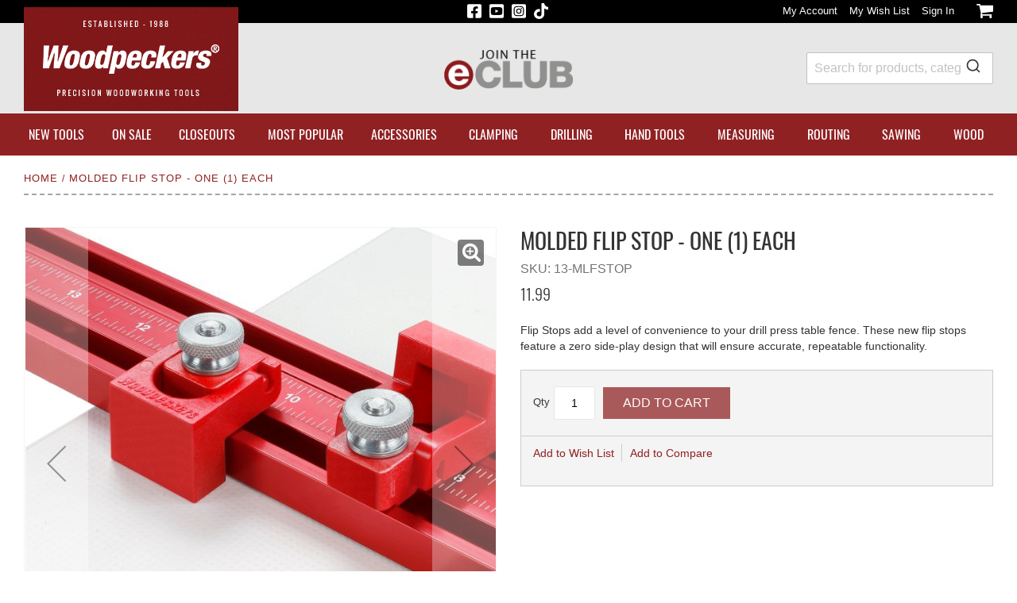

--- FILE ---
content_type: text/html; charset=UTF-8
request_url: https://www.woodpeck.com/molded-flip-stop-one-1-each.html
body_size: 24837
content:
<!doctype html>
<html lang="en">
    <head prefix="og: http://ogp.me/ns# fb: http://ogp.me/ns/fb# product: http://ogp.me/ns/product#">
        <script>
    var LOCALE = 'en\u002DUS';
    var BASE_URL = 'https\u003A\u002F\u002Fwww.woodpeck.com\u002F';
    var require = {
        'baseUrl': 'https\u003A\u002F\u002Fwww.woodpeck.com\u002Fstatic\u002Fversion1768504458\u002Ffrontend\u002FWoodpeck\u002Fwoodpeck\u002Fen_US'
    };</script>        <meta charset="utf-8"/>
<meta name="title" content="1&quot; Flip Stop"/>
<meta name="description" content="Order Kreg HD Replacement Bit from Woodpeckers  for $19.99. Trust Woodpeckers for your woodworking needs."/>
<meta name="robots" content="INDEX,FOLLOW"/>
<meta name="viewport" content="width=device-width, initial-scale=1"/>
<meta name="format-detection" content="telephone=no"/>
<title>1&quot; Flip Stop</title>
<link  rel="stylesheet" type="text/css"  media="all" href="https://www.woodpeck.com/static/version1768504458/frontend/Woodpeck/woodpeck/en_US/mage/calendar.css" />
<link  rel="stylesheet" type="text/css"  media="all" href="https://www.woodpeck.com/static/version1768504458/frontend/Woodpeck/woodpeck/en_US/css/styles-m.css" />
<link  rel="stylesheet" type="text/css"  media="all" href="https://www.woodpeck.com/static/version1768504458/frontend/Woodpeck/woodpeck/en_US/jquery/uppy/dist/uppy-custom.css" />
<link  rel="stylesheet" type="text/css"  media="all" href="https://www.woodpeck.com/static/version1768504458/frontend/Woodpeck/woodpeck/en_US/Amasty_Base/vendor/slick/amslick.min.css" />
<link  rel="stylesheet" type="text/css"  media="all" href="https://www.woodpeck.com/static/version1768504458/frontend/Woodpeck/woodpeck/en_US/Amasty_Customform/css/form-builder.css" />
<link  rel="stylesheet" type="text/css"  media="all" href="https://www.woodpeck.com/static/version1768504458/frontend/Woodpeck/woodpeck/en_US/Amasty_Customform/css/form-render.css" />
<link  rel="stylesheet" type="text/css"  media="all" href="https://www.woodpeck.com/static/version1768504458/frontend/Woodpeck/woodpeck/en_US/Mageplaza_Core/css/owl.carousel.css" />
<link  rel="stylesheet" type="text/css"  media="all" href="https://www.woodpeck.com/static/version1768504458/frontend/Woodpeck/woodpeck/en_US/Mageplaza_Core/css/owl.theme.css" />
<link  rel="stylesheet" type="text/css"  media="all" href="https://www.woodpeck.com/static/version1768504458/frontend/Woodpeck/woodpeck/en_US/RedChamps_ProductGifImages/css/imageSwitch.css" />
<link  rel="stylesheet" type="text/css"  media="all" href="https://www.woodpeck.com/static/version1768504458/frontend/Woodpeck/woodpeck/en_US/mage/gallery/gallery.css" />
<link  rel="stylesheet" type="text/css"  media="all" href="https://www.woodpeck.com/static/version1768504458/frontend/Woodpeck/woodpeck/en_US/Algolia_AlgoliaSearch/css/autocomplete.css" />
<link  rel="stylesheet" type="text/css"  media="all" href="https://www.woodpeck.com/static/version1768504458/frontend/Woodpeck/woodpeck/en_US/Algolia_AlgoliaSearch/css/grid.css" />
<link  rel="stylesheet" type="text/css"  media="all" href="https://www.woodpeck.com/static/version1768504458/frontend/Woodpeck/woodpeck/en_US/Algolia_AlgoliaSearch/css/algolia-reset.css" />
<link  rel="stylesheet" type="text/css"  media="all" href="https://www.woodpeck.com/static/version1768504458/frontend/Woodpeck/woodpeck/en_US/Algolia_AlgoliaSearch/css/instantsearch.v3.css" />
<link  rel="stylesheet" type="text/css"  media="all" href="https://www.woodpeck.com/static/version1768504458/frontend/Woodpeck/woodpeck/en_US/Algolia_AlgoliaSearch/css/recommend.css" />
<link  rel="stylesheet" type="text/css"  media="all" href="https://www.woodpeck.com/static/version1768504458/frontend/Woodpeck/woodpeck/en_US/Algolia_AlgoliaSearch/internals/overrides.css" />
<link  rel="stylesheet" type="text/css"  media="screen and (min-width: 768px)" href="https://www.woodpeck.com/static/version1768504458/frontend/Woodpeck/woodpeck/en_US/css/styles-l.css" />
<link  rel="stylesheet" type="text/css"  media="print" href="https://www.woodpeck.com/static/version1768504458/frontend/Woodpeck/woodpeck/en_US/css/print.css" />
<link  rel="stylesheet" type="text/css"  media="all" href="//fonts.googleapis.com/css?family=Raleway:300,400,500,700,600" />
<script  type="text/javascript"  src="https://www.woodpeck.com/static/version1768504458/frontend/Woodpeck/woodpeck/en_US/requirejs/require.min.js"></script>
<script  type="text/javascript"  src="https://www.woodpeck.com/static/version1768504458/frontend/Woodpeck/woodpeck/en_US/requirejs-min-resolver.min.js"></script>
<script  type="text/javascript"  src="https://www.woodpeck.com/static/version1768504458/frontend/Woodpeck/woodpeck/en_US/mage/requirejs/mixins.min.js"></script>
<script  type="text/javascript"  src="https://www.woodpeck.com/static/version1768504458/frontend/Woodpeck/woodpeck/en_US/requirejs-config.min.js"></script>
<script  type="text/javascript"  src="https://www.woodpeck.com/static/version1768504458/frontend/Woodpeck/woodpeck/en_US/RedChamps_ProductGifImages/js/imageSwitch.min.js"></script>
<link  rel="canonical" href="https://www.woodpeck.com/molded-flip-stop-one-1-each.html" />
<link  rel="icon" type="image/x-icon" href="https://www.woodpeck.com/media/favicon/stores/1/icon_WP-FAV.gif" />
<link  rel="shortcut icon" type="image/x-icon" href="https://www.woodpeck.com/media/favicon/stores/1/icon_WP-FAV.gif" />
        <!-- Add script tag for Termly cookie consent -->
<script src="https://app.termly.io/resource-blocker/cf1df8b6-d036-4ed3-8851-d01745be80c9?autoBlock=on"></script>    <!-- Google Tag Manager Added by Mageplaza -->
    <!-- Global site tag (gtag.js) - Google Analytics 4 -->
    <script>(function (w, d, s, l, i) {
            w[l] = w[l] || [];
            w[l].push({
                'gtm.start':
                    new Date().getTime(), event: 'gtm.js'
            });
            var f                          = d.getElementsByTagName(s)[0],
                j = d.createElement(s), dl = l != 'dataLayer' ? '&l=' + l : '';
            j.async = true;
            j.src =
                'https://www.googletagmanager.com/gtm.js?id=' + i + dl;
            f.parentNode.insertBefore(j, f);
        })(window, document, 'script', 'dataLayer', 'GTM-KDPSZD8');</script>

    <script>

        window.dataLayer = window.dataLayer || [];

        function gtag () {
            window.dataLayer.push(arguments);
        }

        gtag('js', new Date());

        
    </script>
    <!-- End Google Tag Manager -->


        <!-- Facebook Pixel Added by Mageplaza -->
            <script>
            !function(f,b,e,v,n,t,s){if(f.fbq)return;n=f.fbq=function(){n.callMethod?
                n.callMethod.apply(n,arguments):n.queue.push(arguments)};if(!f._fbq)f._fbq=n;
                n.push=n;n.loaded=!0;n.version='2.0';n.queue=[];t=b.createElement(e);t.async=!0;
                t.src=v;s=b.getElementsByTagName(e)[0];s.parentNode.insertBefore(t,s)}(window,
                document,'script','https://connect.facebook.net/en_US/fbevents.js');
            fbq('init', '814572993507182');
            fbq('track', "PageView");
        </script>
        <noscript>
        <img height="1" width="1" style="display:none"
             alt="Facebook Pixel"
             src="https://www.facebook.com/tr?id=814572993507182&ev=PageView&noscript=1"/>
    </noscript>
    <!-- End Facebook Pixel -->

    <!-- Google Analytics Added by Mageplaza -->
    <!-- Global site tag (gtag.js) - Google Analytics -->
    <script async
            src="https://www.googletagmanager.com/gtag/js?id=G-162F76MCET">
    </script>
    <script>
        window.dataLayer = window.dataLayer || [];

        function gtag(){window.dataLayer.push(arguments);}

        gtag('js', new Date());

        gtag('set', {'currency': 'USD'});
        gtag('set', {'link_attribution': true});
        gtag('set', {'anonymize_ip': true});
        gtag('set', {'allow_ad_personalization_signals': true});
                        gtag(
            'config',
            'G-162F76MCET',
            {}        );
            </script>
    <!-- End Google Analytics -->
<script type="text/x-magento-init">
 {
       "*": {
           "disableClick": {
            "elements": "img,div[itemprop='description'],div[itemprop='description'] *,.product.attribute.description,.product.attribute.description *"
           }
       }
 }
</script>
<!-- BEGIN GOOGLE ANALYTICS CODE -->
<script type="text/x-magento-init">
{
    "*": {
        "Magento_GoogleAnalytics/js/google-analytics": {
            "isCookieRestrictionModeEnabled": 0,
            "currentWebsite": 1,
            "cookieName": "user_allowed_save_cookie",
            "ordersTrackingData": [],
            "pageTrackingData": {"optPageUrl":"","isAnonymizedIpActive":true,"accountId":"G-162F76MCET"}        }
    }
}
</script>
<!-- END GOOGLE ANALYTICS CODE -->

    <!-- BEGIN GOOGLE ANALYTICS 4 CODE -->
    <script type="text/x-magento-init">
    {
        "*": {
            "Magento_GoogleGtag/js/google-analytics": {"isCookieRestrictionModeEnabled":false,"currentWebsite":1,"cookieName":"user_allowed_save_cookie","pageTrackingData":{"optPageUrl":"","measurementId":"G-162F76MCET"},"ordersTrackingData":[],"googleAnalyticsAvailable":true}        }
    }
    </script>
    <!-- END GOOGLE ANALYTICS 4 CODE -->

            <!-- BEGIN GOOGLE ADWORDS CODE -->
    <script type="text/x-magento-init">
    {
        "*": {
            "Magento_GoogleGtag/js/google-adwords": {
                "conversionId": "11479804393",
                "gtagSiteSrc": "https://www.googletagmanager.com/gtag/js?id=11479804393"
            }
        }
    }
    </script>
    <!-- END GOOGLE ADWORDS CODE -->
    <script type="text/x-magento-init">
        {
            "*": {
                "Magento_PageCache/js/form-key-provider": {
                    "isPaginationCacheEnabled":
                        0                }
            }
        }
    </script>

<meta property="og:type" content="product" />
<meta property="og:title"
      content="Molded&#x20;Flip&#x20;Stop&#x20;-&#x20;one&#x20;&#x28;1&#x29;&#x20;each" />
<meta property="og:image"
      content="https://www.woodpeck.com/media/catalog/product/cache/b68483605a2eb8658a715002571dfced/m/o/molded-flip-stop_01_9.jpg" />
<meta property="og:description"
      content="Flip&#x20;Stops&#x20;add&#x20;a&#x20;level&#x20;of&#x20;convenience&#x20;to&#x20;your&#x20;drill&#x20;press&#x20;table&#x20;fence.&#x20;These&#x20;new&#x20;flip&#x20;stops&#x20;feature&#x20;a&#x20;zero&#x20;side-play&#x20;design&#x20;that&#x20;will&#x20;ensure&#x20;accurate,&#x20;repeatable&#x20;functionality." />
<meta property="og:url" content="https://www.woodpeck.com/molded-flip-stop-one-1-each.html" />
    <meta property="product:price:amount" content="11.99"/>
    <meta property="product:price:currency"
      content="USD"/>
<script type="application/ld+json">{"@context":"https:\/\/schema.org","@type":"WebSite","url":"https:\/\/www.woodpeck.com\/","name":"Woodpeckers LLC"}</script><script type="application/ld+json">{"@context":"https:\/\/schema.org","@type":"BreadcrumbList","itemListElement":[{"@type":"ListItem","item":{"@id":"https:\/\/www.woodpeck.com\/molded-flip-stop-one-1-each.html","name":"Molded Flip Stop - one (1) each"},"position":1}]}</script><script type="application/ld+json">{"@context":"https:\/\/schema.org","@type":"Product","name":"Molded Flip Stop - one (1) each","description":"Flip Stops add a level of convenience to your drill press table fence. These new flip stops feature a zero side-play design that will ensure accurate, repeatable functionality.","image":"https:\/\/www.woodpeck.com\/media\/catalog\/product\/cache\/26208d9473ddf6b783395684c4053ce8\/m\/o\/molded-flip-stop_01_9.jpg","offers":{"@type":"https:\/\/schema.org\/Offer","price":11.99,"url":"https:\/\/www.woodpeck.com\/molded-flip-stop-one-1-each.html","priceCurrency":"USD","availability":"https:\/\/schema.org\/InStock","shippingDetails":{"deliveryTime":{"businessDays":{"@type":"OpeningHoursSpecification","dayOfWeek":[""]},"@type":"ShippingDeliveryTime"},"@type":"OfferShippingDetails"}}}</script><script type="application/ld+json">{"@context":"https:\/\/schema.org\/","@type":"WebPage","speakable":{"@type":"SpeakableSpecification","cssSelector":[".description"],"xpath":["\/html\/head\/title"]}}</script>    
    <script>window.algoliaConfig = {"instant":{"enabled":true,"selector":".columns","isAddToCartEnabled":false,"addToCartParams":{"action":"https:\/\/www.woodpeck.com\/checkout\/cart\/add\/","formKey":"RVaRRmNw7Rp3ffvp","redirectUrlParam":"uenc"},"infiniteScrollEnabled":false,"urlTrackedParameters":["query","attribute:*","index","page"],"isSearchBoxEnabled":true,"isVisualMerchEnabled":false,"categorySeparator":" \/\/\/ ","categoryPageIdAttribute":"categoryPageId","isCategoryNavigationEnabled":false,"hidePagination":false},"autocomplete":{"enabled":true,"selector":".algolia-search-input","sections":[{"name":"pages","label":"Pages","hitsPerPage":"2"}],"nbOfProductsSuggestions":6,"nbOfCategoriesSuggestions":2,"nbOfQueriesSuggestions":0,"isDebugEnabled":false,"isNavigatorEnabled":true,"debounceMilliseconds":300,"minimumCharacters":0},"landingPage":{"query":"","configuration":"[]"},"recommend":{"enabledFBT":false,"enabledRelated":false,"enabledFBTInCart":false,"enabledRelatedInCart":false,"enabledLookingSimilar":0,"limitFBTProducts":6,"limitRelatedProducts":6,"limitTrendingItems":6,"limitLookingSimilar":6,"enabledTrendItems":0,"trendItemFacetName":null,"trendItemFacetValue":null,"isTrendItemsEnabledInPDP":0,"isTrendItemsEnabledInCartPage":0,"isAddToCartEnabledInFBT":false,"isAddToCartEnabledInRelatedProduct":false,"isAddToCartEnabledInTrendsItem":false,"isAddToCartEnabledInLookingSimilar":false,"FBTTitle":"Frequently bought together","relatedProductsTitle":"Related products","trendingItemsTitle":"Trending items","addToCartParams":{"action":"https:\/\/www.woodpeck.com\/checkout\/cart\/add\/","formKey":"RVaRRmNw7Rp3ffvp","redirectUrlParam":"uenc"},"isLookingSimilarEnabledInPDP":0,"isLookingSimilarEnabledInCartPage":0,"lookingSimilarTitle":"Looking Similar"},"extensionVersion":"3.15.1","applicationId":"RD13IL9NJB","indexName":"woodpeck_production_default","apiKey":"MzQyYWM3Y2FmNzcwNzc3NjIyOGExMzM2NGQyMDVmZWJhZGQxNWEzOTdlOTNjNjRkNDFkZWQ3NjZlOGUxYTBmOXRhZ0ZpbHRlcnM9JnZhbGlkVW50aWw9MTc2OTQyMDkzNw==","attributeFilter":[],"facets":[{"attribute":"price","type":"slider","label":"Price","searchable":"2","create_rule":"2"},{"attribute":"categories","type":"conjunctive","label":"Categories","searchable":"2","create_rule":"2"},{"attribute":"manufacturer","type":"conjunctive","label":"Manufacturer","searchable":"2","create_rule":"2"}],"areCategoriesInFacets":true,"hitsPerPage":24,"sortingIndices":[{"attribute":"price","sort":"asc","sortLabel":"Lowest price","name":"woodpeck_production_default_products_price_default_asc","ranking":["asc(price.USD.default)","typo","geo","words","filters","proximity","attribute","exact","custom"],"label":"Lowest price"},{"attribute":"price","sort":"desc","sortLabel":"Highest price","name":"woodpeck_production_default_products_price_default_desc","ranking":["desc(price.USD.default)","typo","geo","words","filters","proximity","attribute","exact","custom"],"label":"Highest price"},{"attribute":"created_at","sort":"desc","sortLabel":"Newest first","name":"woodpeck_production_default_products_created_at_desc","ranking":["desc(created_at)","typo","geo","words","filters","proximity","attribute","exact","custom"],"label":"Newest first"}],"isSearchPage":false,"isCategoryPage":false,"isLandingPage":false,"removeBranding":false,"productId":null,"priceKey":".USD.default","priceGroup":null,"origFormatedVar":"price.USD.default_original_formated","tierFormatedVar":"price.USD.default_tier_formated","currencyCode":"USD","currencySymbol":"$","priceFormat":{"pattern":"%s","precision":2,"requiredPrecision":2,"decimalSymbol":".","groupSymbol":",","groupLength":3,"integerRequired":false},"maxValuesPerFacet":10,"autofocus":true,"resultPageUrl":"https:\/\/www.woodpeck.com\/catalogsearch\/result\/","request":{"query":"","refinementKey":"","refinementValue":"","categoryId":"","landingPageId":"","path":"","level":"","parentCategory":"","childCategories":[],"url":"https:\/\/www.woodpeck.com\/molded-flip-stop-one-1-each.html"},"showCatsNotIncludedInNavigation":false,"showSuggestionsOnNoResultsPage":true,"baseUrl":"https:\/\/www.woodpeck.com","popularQueries":["square","setup blocks","Router Table","router","dowel","pencil","straight edge","squares","clamps","fence"],"useAdaptiveImage":false,"urls":{"logo":"https:\/\/www.woodpeck.com\/static\/version1768504458\/frontend\/Woodpeck\/woodpeck\/en_US\/Algolia_AlgoliaSearch\/js\/images\/algolia-logo-blue.svg"},"cookieConfiguration":{"customerTokenCookie":"_ALGOLIA_MAGENTO_AUTH","consentCookieName":"user_allowed_save_cookie","cookieAllowButtonSelector":"#btn-cookie-allow","cookieRestrictionModeEnabled":false,"cookieDuration":"15552000000"},"ccAnalytics":{"enabled":false,"ISSelector":".ais-Hits-item a.result, .ais-InfiniteHits-item a.result","conversionAnalyticsMode":null,"addToCartSelector":".action.primary.tocart","orderedProductIds":[]},"isPersonalizationEnabled":false,"personalization":{"enabled":false,"viewedEvents":{"viewProduct":{"eventName":"Viewed Product","enabled":false,"method":"viewedObjectIDs"}},"clickedEvents":{"productClicked":{"eventName":"Product Clicked","enabled":false,"selector":".ais-Hits-item a.result, .ais-InfiniteHits-item a.result","method":"clickedObjectIDs"},"productRecommended":{"eventName":"Recommended Product Clicked","enabled":false,"selector":".products-upsell .product-item","method":"clickedObjectIDs"}},"filterClicked":{"eventName":"Filter Clicked","enabled":false,"method":"clickedFilters"}},"analytics":{"enabled":true,"delay":"3000","triggerOnUiInteraction":"1","pushInitialSearch":"0"},"now":1769299200,"queue":{"isEnabled":true,"nbOfJobsToRun":50,"retryLimit":3,"nbOfElementsPerIndexingJob":300},"isPreventBackendRenderingEnabled":false,"translations":{"to":"to","or":"or","go":"Go","popularQueries":"You can try one of the popular search queries","seeAll":"See all products","allDepartments":"All departments","seeIn":"See products in","orIn":"or in","noProducts":"No products for query","noResults":"No results","refine":"Refine","selectedFilters":"Selected Filters","clearAll":"Clear all","previousPage":"Previous page","nextPage":"Next page","searchFor":"Search for products","relevance":"Relevance","categories":"Categories","products":"Products","suggestions":"Suggestions","searchBy":"Search by","searchForFacetValuesPlaceholder":"Search for other ...","showMore":"Show more products","searchTitle":"Search results for","placeholder":"Search for products, categories, ...","addToCart":"Add to Cart"}};</script>

    </head>
    <body data-container="body"
          data-mage-init='{"loaderAjax": {}, "loader": { "icon": "https://www.woodpeck.com/static/version1768504458/frontend/Woodpeck/woodpeck/en_US/images/loader-2.gif"}}'
        id="html-body" class="catalog-product-view product-molded-flip-stop-one-1-each page-layout-1column">
        <!--Analytics Added by Mageplaza GTM -->
                                        <script>
                    gtag(
                        'event',
                        'view_item',
                        {"items":[{"item_id":"13293","item_name":"Molded Flip Stop - one (1) each","list_name":"Product View","category":"Drilling\/Drill Press Tables\/Jig and Fixture\/Brands\/Woodpeckers Tools\/Accessories","quantity":0,"price":11.99,"brand":"Default"}]}                    );
                </script>
                                    <script>
                        gtag(
                            {"event":"view_item_list","item_list_id":"related_products","item_list_name":"Related products","items":[{"item_id":"14003","item_name":"Complete Woodpeckers Drill Press Table Package-1","affiliation":"","item_category":"","item_list_id":"related_products","item_list_name":"Related Products","quantity":0,"price":189.99,"item_brand":"Default"}]}                        );
                    </script>
                                                    <script>
                        gtag(
                            {"event":"view_item_list","item_list_id":"upsell_products","item_list_name":"Up-sell products","items":[{"item_id":"13457","item_name":"Drill Press Table Track Kit","affiliation":"","item_category":"Drilling\/Drill Press Tables\/Jig and Fixture\/Track\/Brands\/Woodpeckers Tools\/Accessories","item_list_id":"upsell_products","item_list_name":"Upsell Products","quantity":0,"price":89.99,"item_brand":"Default","item_variant":"Crimson Red"},{"item_id":"13520","item_name":"LPT Stop, Short (1\/2\u201d vertical leg)","affiliation":"","item_category":"Brands\/Woodpeckers Tools","item_list_id":"upsell_products","item_list_name":"Upsell Products","quantity":0,"price":2.99,"item_brand":"Default"},{"item_id":"13886","item_name":"Woodpeckers Stainless Steel Arm Flip Stop","affiliation":"","item_category":"Drilling\/Drill Press Tables\/Brands\/Woodpeckers Tools","item_list_id":"upsell_products","item_list_name":"Upsell Products","quantity":0,"price":14.99,"item_brand":"Default"},{"item_id":"14004","item_name":"Complete Woodpeckers Drill Press Table Package-2","affiliation":"","item_category":"","item_list_id":"upsell_products","item_list_name":"Upsell Products","quantity":0,"price":199.99,"item_brand":"Default"},{"item_id":"14423","item_name":"Knuckle Clamps","affiliation":"","item_category":"Drilling\/Drill Press Tables\/Woodpeckers Tools\/Clamping\/Woodpeckers Clamping","item_list_id":"upsell_products","item_list_name":"Upsell Products","quantity":0,"price":19.99,"item_brand":"Default"}]}                        );
                    </script>
                
                                        <!--Facebook Pixel Added by Mageplaza GTM -->
                                        <script>
                    fbq(
                        'track',
                        'ViewContent',
                        {"content_ids":["13-MLFSTOP"],"content_name":"Molded Flip Stop - one (1) each","content_type":"product","contents":[{"id":"13-MLFSTOP","name":"Molded Flip Stop - one (1) each","price":11.99,"quantity":0}],"currency":"USD","value":11.99});
                </script>
                        
    <!-- Google Tag Manager (noscript) Added by Mageplaza-->
    <noscript>
        <iframe src="https://www.googletagmanager.com/ns.html?id=GTM-KDPSZD8"
                height="0" width="0" style="display:none;visibility:hidden"></iframe>
    </noscript>
    <!-- End Google Tag Manager (noscript) -->
            <!-- Google Tag Manager DataLayer Added by Mageplaza-->
                                        <script>
                        dataLayer.push({"event":"view_item","value":11.99,"items":[{"id":"13-MLFSTOP","google_business_vertical":"retail"}],"ecommerce":{"currency":"USD","detail":{"actionField":{"list":"Product View"},"products":[{"id":"13-MLFSTOP","sku":"13-MLFSTOP","name":"Molded Flip Stop - one (1) each","price":11.99,"brand":"Default","attribute_set_id":"4","attribute_set_name":"Default"}]},"itemsviewitem":[{"item_id":"13-MLFSTOP","item_name":"Molded Flip Stop - one (1) each","price":11.99,"item_brand":"Default","item_category":"Molded Flip Stop - one (1) each"}]},"remarketing_event":"view_item","ga4_event":"view_item"});
                    </script>
                                    <script>
                        dataLayer.push({"event":"view_item_list","ecommerce":{"item_list_id":"related_products","item_list_name":"Related products","currency":"USD","items":[{"item_id":"14003","item_name":"Complete Woodpeckers Drill Press Table Package-1","affiliation":"","item_category":"","item_list_id":"related_products","item_list_name":"Related Products","quantity":0,"price":189.99,"item_brand":"Default"}]},"ga4_event":"view_item_list"});
                    </script>
                                    <script>
                        dataLayer.push({"event":"view_item_list","ecommerce":{"item_list_id":"upsell_products","item_list_name":"Up-sell products","currency":"USD","items":[{"item_id":"13457","item_name":"Drill Press Table Track Kit","affiliation":"","item_category":"Drilling\/Drill Press Tables\/Jig and Fixture\/Track\/Brands\/Woodpeckers Tools\/Accessories","item_list_id":"upsell_products","item_list_name":"Upsell Products","quantity":0,"price":89.99,"item_brand":"Default","item_variant":"Crimson Red"},{"item_id":"13520","item_name":"LPT Stop, Short (1\/2\u201d vertical leg)","affiliation":"","item_category":"Brands\/Woodpeckers Tools","item_list_id":"upsell_products","item_list_name":"Upsell Products","quantity":0,"price":2.99,"item_brand":"Default"},{"item_id":"13886","item_name":"Woodpeckers Stainless Steel Arm Flip Stop","affiliation":"","item_category":"Drilling\/Drill Press Tables\/Brands\/Woodpeckers Tools","item_list_id":"upsell_products","item_list_name":"Upsell Products","quantity":0,"price":14.99,"item_brand":"Default"},{"item_id":"14004","item_name":"Complete Woodpeckers Drill Press Table Package-2","affiliation":"","item_category":"","item_list_id":"upsell_products","item_list_name":"Upsell Products","quantity":0,"price":199.99,"item_brand":"Default"},{"item_id":"14423","item_name":"Knuckle Clamps","affiliation":"","item_category":"Drilling\/Drill Press Tables\/Woodpeckers Tools\/Clamping\/Woodpeckers Clamping","item_list_id":"upsell_products","item_list_name":"Upsell Products","quantity":0,"price":19.99,"item_brand":"Default"}]},"ga4_event":"view_item_list"});
                    </script>
                                            <!-- End Google Tag Manager DataLayer Added by Mageplaza-->
    
<script type="text/x-magento-init">
    {
        "*": {
            "Magento_PageBuilder/js/widget-initializer": {
                "config": {"[data-content-type=\"slider\"][data-appearance=\"default\"]":{"Magento_PageBuilder\/js\/content-type\/slider\/appearance\/default\/widget":false},"[data-content-type=\"map\"]":{"Magento_PageBuilder\/js\/content-type\/map\/appearance\/default\/widget":false},"[data-content-type=\"row\"]":{"Magento_PageBuilder\/js\/content-type\/row\/appearance\/default\/widget":false},"[data-content-type=\"tabs\"]":{"Magento_PageBuilder\/js\/content-type\/tabs\/appearance\/default\/widget":false},"[data-content-type=\"slide\"]":{"Magento_PageBuilder\/js\/content-type\/slide\/appearance\/default\/widget":{"buttonSelector":".pagebuilder-slide-button","showOverlay":"hover","dataRole":"slide"}},"[data-content-type=\"banner\"]":{"Magento_PageBuilder\/js\/content-type\/banner\/appearance\/default\/widget":{"buttonSelector":".pagebuilder-banner-button","showOverlay":"hover","dataRole":"banner"}},"[data-content-type=\"buttons\"]":{"Magento_PageBuilder\/js\/content-type\/buttons\/appearance\/inline\/widget":false},"[data-content-type=\"products\"][data-appearance=\"carousel\"]":{"Magento_PageBuilder\/js\/content-type\/products\/appearance\/carousel\/widget":false}},
                "breakpoints": {"desktop":{"label":"Desktop","stage":true,"default":true,"class":"desktop-switcher","icon":"Magento_PageBuilder::css\/images\/switcher\/switcher-desktop.svg","conditions":{"min-width":"1024px"},"options":{"products":{"default":{"slidesToShow":"5"}}}},"tablet":{"conditions":{"max-width":"1024px","min-width":"768px"},"options":{"products":{"default":{"slidesToShow":"4"},"continuous":{"slidesToShow":"3"}}}},"mobile":{"label":"Mobile","stage":true,"class":"mobile-switcher","icon":"Magento_PageBuilder::css\/images\/switcher\/switcher-mobile.svg","media":"only screen and (max-width: 768px)","conditions":{"max-width":"768px","min-width":"640px"},"options":{"products":{"default":{"slidesToShow":"3"}}}},"mobile-small":{"conditions":{"max-width":"640px"},"options":{"products":{"default":{"slidesToShow":"2"},"continuous":{"slidesToShow":"1"}}}}}            }
        }
    }
</script>

<div class="cookie-status-message" id="cookie-status">
    The store will not work correctly when cookies are disabled.</div>
<script type="text&#x2F;javascript">document.querySelector("#cookie-status").style.display = "none";</script>
<script type="text/x-magento-init">
    {
        "*": {
            "cookieStatus": {}
        }
    }
</script>

<script type="text/x-magento-init">
    {
        "*": {
            "mage/cookies": {
                "expires": null,
                "path": "\u002F",
                "domain": ".www.woodpeck.com",
                "secure": true,
                "lifetime": "3600"
            }
        }
    }
</script>
    <noscript>
        <div class="message global noscript">
            <div class="content">
                <p>
                    <strong>JavaScript seems to be disabled in your browser.</strong>
                    <span>
                        For the best experience on our site, be sure to turn on Javascript in your browser.                    </span>
                </p>
            </div>
        </div>
    </noscript>

<script>
    window.cookiesConfig = window.cookiesConfig || {};
    window.cookiesConfig.secure = true;
</script><script>    require.config({
        map: {
            '*': {
                wysiwygAdapter: 'mage/adminhtml/wysiwyg/tiny_mce/tinymceAdapter'
            }
        }
    });</script><script>    require.config({
        paths: {
            googleMaps: 'https\u003A\u002F\u002Fmaps.googleapis.com\u002Fmaps\u002Fapi\u002Fjs\u003Fv\u003D3.53\u0026key\u003D'
        },
        config: {
            'Magento_PageBuilder/js/utils/map': {
                style: '',
            },
            'Magento_PageBuilder/js/content-type/map/preview': {
                apiKey: '',
                apiKeyErrorMessage: 'You\u0020must\u0020provide\u0020a\u0020valid\u0020\u003Ca\u0020href\u003D\u0027https\u003A\u002F\u002Fwww.woodpeck.com\u002Fadminhtml\u002Fsystem_config\u002Fedit\u002Fsection\u002Fcms\u002F\u0023cms_pagebuilder\u0027\u0020target\u003D\u0027_blank\u0027\u003EGoogle\u0020Maps\u0020API\u0020key\u003C\u002Fa\u003E\u0020to\u0020use\u0020a\u0020map.'
            },
            'Magento_PageBuilder/js/form/element/map': {
                apiKey: '',
                apiKeyErrorMessage: 'You\u0020must\u0020provide\u0020a\u0020valid\u0020\u003Ca\u0020href\u003D\u0027https\u003A\u002F\u002Fwww.woodpeck.com\u002Fadminhtml\u002Fsystem_config\u002Fedit\u002Fsection\u002Fcms\u002F\u0023cms_pagebuilder\u0027\u0020target\u003D\u0027_blank\u0027\u003EGoogle\u0020Maps\u0020API\u0020key\u003C\u002Fa\u003E\u0020to\u0020use\u0020a\u0020map.'
            },
        }
    });</script><script>
    require.config({
        shim: {
            'Magento_PageBuilder/js/utils/map': {
                deps: ['googleMaps']
            }
        }
    });</script>
    <script type="text/x-magento-init">
        {
            "*": {
                "Amasty_InvisibleCaptcha/js/action/am-recaptcha-configure": {
                    "formsToProtect": "form.amblog\u002Dform\u002Dcomment,form\u005Baction\u002A\u003D\u0022amasty_customform\u002Fform\u002Fsubmit\u0022\u005D",
                    "isEnabledOnPayments": "",
                    "checkoutRecaptchaValidateUrl": "https://www.woodpeck.com/amcapthca/checkout/validate/",
                    "invisibleCaptchaCustomForm": "1",
                    "recaptchaConfig": {
                        "lang": "hl\u003Den",
                        "theme": "light",
                        "badge": "bottomright",
                        "sitekey": "6LfRgOQZAAAAAM5uV1oGr8o0kJri2VKG7eLkPpo-",
                        "size": "invisible",
                        "isInvisible": true,
                        "recaptchaVersion": 3                    },
                    "reCaptchaErrorMessage": "Prove you are not a robot"
                 }
            }
        }
    </script>

            <script>
            // Fix to prevent 'no reCaptcha Token' error while slow site loading.
            // Submit button should catch am-captcha.js initialization8 first
            (function () {
                if (document.readyState === 'loading') {
                    document.addEventListener('DOMContentLoaded', onReadyStateListener);
                } else {
                    onReadyState();
                }

                function onReadyStateListener() {
                    onReadyState();
                }

                function onReadyState (formsOnPage) {
                    if (typeof formsOnPage === 'undefined') {
                        let formsToProtect = "form.amblog\u002Dform\u002Dcomment,form\u005Baction\u002A\u003D\u0022amasty_customform\u002Fform\u002Fsubmit\u0022\u005D";
                        let forms = formsToProtect.split(',');

                        formsOnPage = [];
                        forms.forEach(form => {
                            let existingForm = form ? document.querySelectorAll(form) : [];

                            if (existingForm.length) {
                                formsOnPage.push(existingForm);
                            }
                        })
                    }

                    formsOnPage.forEach(form => {
                        let submit = form[0].querySelector('[type="submit"]');
                        if (submit) {
                            let isAlreadyDisabled = submit.getAttribute('disabled');

                            if (!isAlreadyDisabled) {
                                submit.setAttribute('disabled', true);
                                submit.setAttribute('am-captcha-protect', true);
                            }
                        }
                    })
                }

                                window.addEventListener('amform-elements-rendered', function (event) {
                    onReadyState([event.detail.form]);
                });
                window.addEventListener('am-recaptcha-submit-event', function (event) {
                    onReadyState([event.detail.form]);
                });
                            })();
        </script>
    <script type="text/javascript">
define('listrak_utils', ['jquery'], function(jQuery) {
    'use strict';
    var utils = { requesting: false };

    var previousEmails = [];
    if(document.addEventListener) {
        document.addEventListener("ltkSubscribe", function(event) { try {
            if (event.detail.email) previousEmails.push(event.detail.email.toLowerCase());
        } catch(e) { _ltk_util.submitException(e, 'magento2 subscribe event listener'); } });
    }
    utils.isEmailUnknown = function(email) {
        return previousEmails.indexOf(email.toLowerCase()) === -1;
    }

    var makeRequest = function(url) {
                    utils.requesting = true;
            jQuery.ajax(url).always(function() { utils.requesting = false; });
                };
    utils.track = function() { makeRequest('\u002F\u002Fwww.woodpeck.com\u002Fremarketing\u002Fcart\u002Ftrack\u002F'); };
    utils.order = function() { makeRequest('\u002F\u002Fwww.woodpeck.com\u002Fremarketing\u002Forder\u002Ftrack\u002F'); };

    return utils;
});
</script><div class="widget block block-static-block">
    </div>
<div class="page-wrapper"><header class="page-header"><div class="panel wrapper"><div class="panel header"><ul class="social">
        <li class="social-item">
        <a href="https://www.facebook.com/pages/Woodpeckers-Inc/375905157628" class="social-link" target="_blank" rel="noopener noreferrer">
            <span class="sr-only">Woodpeckers Facebook Page</span>
            <svg xmlns="http://www.w3.org/2000/svg" viewBox="0 0 448 512"><path fill="#ffffff" d="M400 32H48A48 48 0 0 0 0 80v352a48 48 0 0 0 48 48h137.25V327.69h-63V256h63v-54.64c0-62.15 37-96.48 93.67-96.48 27.14 0 55.52 4.84 55.52 4.84v61h-31.27c-30.81 0-40.42 19.12-40.42 38.73V256h68.78l-11 71.69h-57.78V480H400a48 48 0 0 0 48-48V80a48 48 0 0 0-48-48z"/></svg>
        </a>
    </li>
        <li class="social-item">
        <a href="https://www.youtube.com/channel/UC9cdRCrOC5837lKfbLszLsg" class="social-link" target="_blank" rel="noopener noreferrer">
            <span class="sr-only">Woodpeckers YouTube Channel</span>
            <svg xmlns="http://www.w3.org/2000/svg" viewBox="0 0 448 512"><path fill="#ffffff" d="M186.8 202.1l95.2 54.1-95.2 54.1V202.1zM448 80v352c0 26.5-21.5 48-48 48H48c-26.5 0-48-21.5-48-48V80c0-26.5 21.5-48 48-48h352c26.5 0 48 21.5 48 48zm-42 176.3s0-59.6-7.6-88.2c-4.2-15.8-16.5-28.2-32.2-32.4C337.9 128 224 128 224 128s-113.9 0-142.2 7.7c-15.7 4.2-28 16.6-32.2 32.4-7.6 28.5-7.6 88.2-7.6 88.2s0 59.6 7.6 88.2c4.2 15.8 16.5 27.7 32.2 31.9C110.1 384 224 384 224 384s113.9 0 142.2-7.7c15.7-4.2 28-16.1 32.2-31.9 7.6-28.5 7.6-88.1 7.6-88.1z"/></svg>
        </a>
    </li>
    <li class="social-item">
        <a href="https://www.instagram.com/woodpeckers_tools/" class="social-link" target="_blank" rel="noopener noreferrer">
            <span class="sr-only">Woodpeckers Instagram Page</span>
            <svg xmlns="http://www.w3.org/2000/svg" viewBox="0 0 448 512"><path fill="#ffffff" d="M224,202.66A53.34,53.34,0,1,0,277.36,256,53.38,53.38,0,0,0,224,202.66Zm124.71-41a54,54,0,0,0-30.41-30.41c-21-8.29-71-6.43-94.3-6.43s-73.25-1.93-94.31,6.43a54,54,0,0,0-30.41,30.41c-8.28,21-6.43,71.05-6.43,94.33S91,329.26,99.32,350.33a54,54,0,0,0,30.41,30.41c21,8.29,71,6.43,94.31,6.43s73.24,1.93,94.3-6.43a54,54,0,0,0,30.41-30.41c8.35-21,6.43-71.05,6.43-94.33S357.1,182.74,348.75,161.67ZM224,338a82,82,0,1,1,82-82A81.9,81.9,0,0,1,224,338Zm85.38-148.3a19.14,19.14,0,1,1,19.13-19.14A19.1,19.1,0,0,1,309.42,189.74ZM400,32H48A48,48,0,0,0,0,80V432a48,48,0,0,0,48,48H400a48,48,0,0,0,48-48V80A48,48,0,0,0,400,32ZM382.88,322c-1.29,25.63-7.14,48.34-25.85,67s-41.4,24.63-67,25.85c-26.41,1.49-105.59,1.49-132,0-25.63-1.29-48.26-7.15-67-25.85s-24.63-41.42-25.85-67c-1.49-26.42-1.49-105.61,0-132,1.29-25.63,7.07-48.34,25.85-67s41.47-24.56,67-25.78c26.41-1.49,105.59-1.49,132,0,25.63,1.29,48.33,7.15,67,25.85s24.63,41.42,25.85,67.05C384.37,216.44,384.37,295.56,382.88,322Z"/></svg>
        </a>
    </li>
    <li class="social-item">
        <a href="https://www.tiktok.com/@woodpeckers.tools?lang=en" class="social-link" target="_blank" rel="noopener noreferrer">
            <span class="sr-only">Woodpeckers TikTok Page</span>
            <svg xmlns="http://www.w3.org/2000/svg" viewBox="0 0 448 512"><path fill="#ffffff" d="M448,209.91a210.06,210.06,0,0,1-122.77-39.25V349.38A162.55,162.55,0,1,1,185,188.31V278.2a74.62,74.62,0,1,0,52.23,71.18V0l88,0a121.18,121.18,0,0,0,1.86,22.17h0A122.18,122.18,0,0,0,381,102.39a121.43,121.43,0,0,0,67,20.14Z"/></svg>
        </a>
    </li>
</ul>
<ul class="header links"><li><a href="https://www.woodpeck.com/customer/account/" id="idgc9XcT1n" >My Account</a></li><li class="link wishlist" data-bind="scope: 'wishlist'">
    <a href="https://www.woodpeck.com/wishlist/">My Wish List        <!-- ko if: wishlist().counter -->
        <span data-bind="text: wishlist().counter" class="counter qty"></span>
        <!-- /ko -->
    </a>
</li>
<script type="text/x-magento-init">
    {
        "*": {
            "Magento_Ui/js/core/app": {
                "components": {
                    "wishlist": {
                        "component": "Magento_Wishlist/js/view/wishlist"
                    }
                }
            }
        }
    }

</script>
<li class="link authorization-link" data-label="or">
    <a href="https://www.woodpeck.com/customer/account/login/referer/aHR0cHM6Ly93d3cud29vZHBlY2suY29tL21vbGRlZC1mbGlwLXN0b3Atb25lLTEtZWFjaC5odG1s/"        >Sign In</a>
</li>
<li class="item link compare" data-bind="scope: 'compareProducts'" data-role="compare-products-link">
    <a class="action compare no-display" title="Compare&#x20;Products"
       data-bind="attr: {'href': compareProducts().listUrl}, css: {'no-display': !compareProducts().count}"
    >
        Compare Products        <span class="counter qty" data-bind="text: compareProducts().countCaption"></span>
    </a>
</li>
<script type="text/x-magento-init">
{"[data-role=compare-products-link]": {"Magento_Ui/js/core/app": {"components":{"compareProducts":{"component":"Magento_Catalog\/js\/view\/compare-products"}}}}}
</script>
    </ul>
<div data-block="minicart" class="minicart-wrapper">
    <a class="action showcart" href="https://www.woodpeck.com/checkout/cart/"
       data-bind="scope: 'minicart_content'">
        <span class="text">My Cart</span>
        <span class="counter qty empty"
              data-bind="css: { empty: !!getCartParam('summary_count') == false && !isLoading() },
               blockLoader: isLoading">
            <span class="counter-number">
                <!-- ko if: getCartParam('summary_count') -->
                <!-- ko text: getCartParam('summary_count').toLocaleString(window.LOCALE) --><!-- /ko -->
                <!-- /ko -->
            </span>
            <span class="counter-label">
            <!-- ko if: getCartParam('summary_count') -->
                <!-- ko text: getCartParam('summary_count').toLocaleString(window.LOCALE) --><!-- /ko -->
                <!-- ko i18n: 'items' --><!-- /ko -->
            <!-- /ko -->
            </span>
        </span>
    </a>
            <div class="block block-minicart"
             data-role="dropdownDialog"
             data-mage-init='{"dropdownDialog":{
                "appendTo":"[data-block=minicart]",
                "triggerTarget":".showcart",
                "timeout": "2000",
                "closeOnMouseLeave": false,
                "closeOnEscape": true,
                "triggerClass":"active",
                "parentClass":"active",
                "buttons":[]}}'>
            <div id="minicart-content-wrapper" data-bind="scope: 'minicart_content'">
                <!-- ko template: getTemplate() --><!-- /ko -->
            </div>
                    </div>
        <script>window.checkout = {"shoppingCartUrl":"https:\/\/www.woodpeck.com\/checkout\/cart\/","checkoutUrl":"https:\/\/www.woodpeck.com\/checkout\/","updateItemQtyUrl":"https:\/\/www.woodpeck.com\/checkout\/sidebar\/updateItemQty\/","removeItemUrl":"https:\/\/www.woodpeck.com\/checkout\/sidebar\/removeItem\/","imageTemplate":"Magento_Catalog\/product\/image_with_borders","baseUrl":"https:\/\/www.woodpeck.com\/","minicartMaxItemsVisible":5,"websiteId":"1","maxItemsToDisplay":10,"storeId":"1","storeGroupId":"1","customerLoginUrl":"https:\/\/www.woodpeck.com\/customer\/account\/login\/referer\/aHR0cHM6Ly93d3cud29vZHBlY2suY29tL21vbGRlZC1mbGlwLXN0b3Atb25lLTEtZWFjaC5odG1s\/","isRedirectRequired":false,"autocomplete":"off","captcha":{"user_login":{"isCaseSensitive":false,"imageHeight":50,"imageSrc":"","refreshUrl":"https:\/\/www.woodpeck.com\/captcha\/refresh\/","isRequired":false,"timestamp":1769334538}}}</script>    <script type="text/x-magento-init">
    {
        "[data-block='minicart']": {
            "Magento_Ui/js/core/app": {"components":{"minicart_content":{"children":{"subtotal.container":{"children":{"subtotal":{"children":{"subtotal.totals":{"config":{"display_cart_subtotal_incl_tax":0,"display_cart_subtotal_excl_tax":1,"template":"Magento_Tax\/checkout\/minicart\/subtotal\/totals"},"children":{"subtotal.totals.msrp":{"component":"Magento_Msrp\/js\/view\/checkout\/minicart\/subtotal\/totals","config":{"displayArea":"minicart-subtotal-hidden","template":"Magento_Msrp\/checkout\/minicart\/subtotal\/totals"}}},"component":"Magento_Tax\/js\/view\/checkout\/minicart\/subtotal\/totals"}},"component":"uiComponent","config":{"template":"Magento_Checkout\/minicart\/subtotal"}}},"component":"uiComponent","config":{"displayArea":"subtotalContainer"}},"item.renderer":{"component":"Magento_Checkout\/js\/view\/cart-item-renderer","config":{"displayArea":"defaultRenderer","template":"Magento_Checkout\/minicart\/item\/default"},"children":{"item.image":{"component":"Magento_Catalog\/js\/view\/image","config":{"template":"Magento_Catalog\/product\/image","displayArea":"itemImage"}},"checkout.cart.item.price.sidebar":{"component":"uiComponent","config":{"template":"Magento_Checkout\/minicart\/item\/price","displayArea":"priceSidebar"}}}},"freeproduct.item.renderer":{"component":"uiComponent","config":{"displayArea":"freeproductRenderer","template":"C4B_FreeProduct\/minicart\/item\/freeproduct"},"children":{"item.image":{"component":"Magento_Catalog\/js\/view\/image","config":{"template":"Magento_Catalog\/product\/image","displayArea":"itemImage"}}}},"extra_info":{"component":"uiComponent","config":{"displayArea":"extraInfo"}},"promotion":{"component":"uiComponent","config":{"displayArea":"promotion"}}},"config":{"itemRenderer":{"default":"defaultRenderer","simple":"defaultRenderer","virtual":"defaultRenderer","freeproduct_gift":"freeproductRenderer"},"template":"Magento_Checkout\/minicart\/content"},"component":"Magento_Checkout\/js\/view\/minicart"}},"types":[]}        },
        "*": {
            "Magento_Ui/js/block-loader": "https\u003A\u002F\u002Fwww.woodpeck.com\u002Fstatic\u002Fversion1768504458\u002Ffrontend\u002FWoodpeck\u002Fwoodpeck\u002Fen_US\u002Fimages\u002Floader\u002D1.gif"
        }
    }
    </script>
</div>
<a class="action skip contentarea"
   href="#contentarea">
    <span>
        Skip to Content    </span>
</a>
</div></div><div class="header content"><span data-action="toggle-nav" class="action nav-toggle"><span>Toggle Nav</span></span>
<a
    class="logo"
    href="https://www.woodpeck.com/"
    title="Woodpeckers"
    aria-label="store logo">
    <img src="https://www.woodpeck.com/static/version1768504458/frontend/Woodpeck/woodpeck/en_US/images/logo.png"
         title="Woodpeckers"
         alt="Woodpeckers"
            width="270"            height="131"    />
</a>
    <script type="text/x-magento-init">
        {
            "*": {
                "algoliaAutocomplete": {}
            }
        }
    </script>
    <div id="algoliaAutocomplete" class="block block-search algolia-search-block algolia-search-input"></div>
<a href="/sign-up-for-newsletter" class="e-club">
    <span class="sr-only">Join our newsletter</span>
</a></div></header>    <div class="sections nav-sections">
                <div class="section-items nav-sections-items"
             data-mage-init='{"tabs":{"openedState":"active"}}'>
                                            <div class="section-item-title nav-sections-item-title"
                     data-role="collapsible">
                    <a class="nav-sections-item-switch"
                       data-toggle="switch" href="#store.menu">
                        Menu                    </a>
                </div>
                <div class="section-item-content nav-sections-item-content"
                     id="store.menu"
                     data-role="content">
                    
<nav class="navigation" data-action="navigation">
    <ul data-mage-init='{"menu":{"responsive":true, "expanded":true, "position":{"my":"left top","at":"left bottom"}}}'>
        <li  class="level0 nav-1 category-item first level-top"><a href="https://www.woodpeck.com/new-tools.html"  class="level-top" ><span>NEW TOOLS</span></a></li><li  class="level0 nav-2 category-item level-top"><a href="https://www.woodpeck.com/specials.html"  class="level-top" ><span>On Sale</span></a></li><li  class="level0 nav-3 category-item level-top parent"><a href="https://www.woodpeck.com/closeouts.html"  class="level-top" ><span>Closeouts</span></a><ul class="level0 submenu"><li  class="level1 nav-3-1 category-item first last"><a href="https://www.woodpeck.com/closeouts/american-made-router-bits.html" ><span>American-Made Router Bits</span></a></li></ul></li><li  class="level0 nav-4 category-item level-top"><a href="https://www.woodpeck.com/best-sellers.html"  class="level-top" ><span>Most Popular</span></a></li><li  class="level0 nav-5 category-item level-top parent"><a href="https://www.woodpeck.com/accessories.html"  class="level-top" ><span>Accessories</span></a><ul class="level0 submenu"><li  class="level1 nav-5-1 category-item first"><a href="https://www.woodpeck.com/accessories/gift-certificate.html" ><span>Woodpecker Gift Certificates</span></a></li><li  class="level1 nav-5-2 category-item"><a href="https://www.woodpeck.com/accessories/sand-stand.html" ><span>SandStand</span></a></li><li  class="level1 nav-5-3 category-item"><a href="https://www.woodpeck.com/accessories/woodpeckers-apparel.html" ><span>Woodpeckers Apparel</span></a></li><li  class="level1 nav-5-4 category-item"><a href="https://www.woodpeck.com/accessories/deneen-pottery.html" ><span>Coffee Mugs</span></a></li><li  class="level1 nav-5-5 category-item"><a href="https://www.woodpeck.com/accessories/festool-aftermarket-accessories.html" ><span>Festool Aftermarket Accessories</span></a></li><li  class="level1 nav-5-6 category-item parent"><a href="https://www.woodpeck.com/accessories/jig-and-fixture.html" ><span>Jig and Fixture</span></a><ul class="level1 submenu"><li  class="level2 nav-5-6-1 category-item first"><a href="https://www.woodpeck.com/accessories/jig-and-fixture/hardware.html" ><span>Hardware</span></a></li><li  class="level2 nav-5-6-2 category-item"><a href="https://www.woodpeck.com/accessories/jig-and-fixture/knobs.html" ><span>Knobs</span></a></li><li  class="level2 nav-5-6-3 category-item last"><a href="https://www.woodpeck.com/accessories/jig-and-fixture/track.html" ><span>Track</span></a></li></ul></li><li  class="level1 nav-5-7 category-item parent"><a href="https://www.woodpeck.com/accessories/project-plans.html" ><span>Project Plans</span></a><ul class="level1 submenu"><li  class="level2 nav-5-7-1 category-item first"><a href="https://www.woodpeck.com/accessories/project-plans/furniture-projects.html" ><span>Furniture Projects</span></a></li><li  class="level2 nav-5-7-2 category-item"><a href="https://www.woodpeck.com/accessories/project-plans/gifts-accessories.html" ><span>Gifts &amp; Accessories</span></a></li><li  class="level2 nav-5-7-3 category-item"><a href="https://www.woodpeck.com/accessories/project-plans/outdoor-patio-projects.html" ><span>Outdoor &amp; Patio Projects</span></a></li><li  class="level2 nav-5-7-4 category-item"><a href="https://www.woodpeck.com/accessories/project-plans/shop-projects.html" ><span>Shop Projects</span></a></li><li  class="level2 nav-5-7-5 category-item"><a href="https://www.woodpeck.com/accessories/project-plans/storage-organization.html" ><span>Storage &amp; Organization</span></a></li><li  class="level2 nav-5-7-6 category-item last"><a href="https://www.woodpeck.com/accessories/project-plans/tips-techniques.html" ><span>Tips &amp; Techniques</span></a></li></ul></li><li  class="level1 nav-5-8 category-item"><a href="https://www.woodpeck.com/accessories/sharpening.html" ><span>Sharpening</span></a></li><li  class="level1 nav-5-9 category-item"><a href="https://www.woodpeck.com/accessories/shop-supplies.html" ><span>Shop Supplies</span></a></li><li  class="level1 nav-5-10 category-item last"><a href="https://www.woodpeck.com/accessories/turning-tools.html" ><span>Turning Tools</span></a></li></ul></li><li  class="level0 nav-6 category-item level-top parent"><a href="https://www.woodpeck.com/clamping.html"  class="level-top" ><span>Clamping</span></a><ul class="level0 submenu"><li  class="level1 nav-6-1 category-item first"><a href="https://www.woodpeck.com/clamping/woodpeckers-clamps.html" ><span>Woodpeckers Clamping</span></a></li><li  class="level1 nav-6-2 category-item"><a href="https://www.woodpeck.com/clamping/clampzilla.html" ><span>ClampZilla</span></a></li><li  class="level1 nav-6-3 category-item"><a href="https://www.woodpeck.com/clamping/corner-clamps.html" ><span>Corner Clamps</span></a></li><li  class="level1 nav-6-4 category-item"><a href="https://www.woodpeck.com/clamping/clamp-n-guide.html" ><span>Clamp-N-Guide</span></a></li><li  class="level1 nav-6-5 category-item parent"><a href="https://www.woodpeck.com/clamping/semble-clamps.html" ><span>SEMBLE Clamps</span></a><ul class="level1 submenu"><li  class="level2 nav-6-5-1 category-item first"><a href="https://www.woodpeck.com/clamping/semble-clamps/f-style-clamps.html" ><span>F-Style Clamps</span></a></li><li  class="level2 nav-6-5-2 category-item"><a href="https://www.woodpeck.com/clamping/semble-clamps/parallel-jaw-clamps.html" ><span>Parallel Jaw Clamps</span></a></li><li  class="level2 nav-6-5-3 category-item"><a href="https://www.woodpeck.com/clamping/semble-clamps/band-clamp-edge-clamps.html" ><span>Band Clamp/Edge Clamps</span></a></li><li  class="level2 nav-6-5-4 category-item"><a href="https://www.woodpeck.com/clamping/semble-clamps/track-clamps.html" ><span>Track Clamps</span></a></li><li  class="level2 nav-6-5-5 category-item"><a href="https://www.woodpeck.com/clamping/semble-clamps/quick-twist-clamps.html" ><span>Quick Twist Clamps</span></a></li><li  class="level2 nav-6-5-6 category-item"><a href="https://www.woodpeck.com/clamping/semble-clamps/bar-clamps.html" ><span>Bar Clamps</span></a></li><li  class="level2 nav-6-5-7 category-item"><a href="https://www.woodpeck.com/clamping/semble-clamps/one-handed-trigger-clamps.html" ><span>One Handed Trigger Clamps</span></a></li><li  class="level2 nav-6-5-8 category-item"><a href="https://www.woodpeck.com/clamping/semble-clamps/spring-clamps.html" ><span>Spring Clamps</span></a></li><li  class="level2 nav-6-5-9 category-item last"><a href="https://www.woodpeck.com/clamping/semble-clamps/ratcheting-clamps.html" ><span>Ratcheting Clamps</span></a></li></ul></li><li  class="level1 nav-6-6 category-item"><a href="https://www.woodpeck.com/clamping/band-clamp-edge-clamps.html" ><span>Band Clamp/Edge Clamps</span></a></li><li  class="level1 nav-6-7 category-item"><a href="https://www.woodpeck.com/clamping/track-clamps.html" ><span>Track Clamps</span></a></li><li  class="level1 nav-6-8 category-item"><a href="https://www.woodpeck.com/clamping/quick-twist-clamps.html" ><span>Quick Twist Clamps</span></a></li><li  class="level1 nav-6-9 category-item"><a href="https://www.woodpeck.com/clamping/bar-clamps.html" ><span>Bar Clamps</span></a></li><li  class="level1 nav-6-10 category-item"><a href="https://www.woodpeck.com/clamping/one-handed-trigger-clamps.html" ><span>One-Handed Trigger Clamps</span></a></li><li  class="level1 nav-6-11 category-item"><a href="https://www.woodpeck.com/clamping/spring-clamps.html" ><span>Spring Clamps</span></a></li><li  class="level1 nav-6-12 category-item last"><a href="https://www.woodpeck.com/clamping/ratcheting-clamps.html" ><span>Ratcheting Clamps</span></a></li></ul></li><li  class="level0 nav-7 category-item level-top parent"><a href="https://www.woodpeck.com/drilling.html"  class="level-top" ><span>Drilling</span></a><ul class="level0 submenu"><li  class="level1 nav-7-1 category-item first"><a href="https://www.woodpeck.com/drilling/drill-press-protractor.html" ><span>Drill Press Protractor</span></a></li><li  class="level1 nav-7-2 category-item"><a href="https://www.woodpeck.com/drilling/drill-guides.html" ><span>Drill Guides</span></a></li><li  class="level1 nav-7-3 category-item"><a href="https://www.woodpeck.com/drilling/cam-a-line-dowel-guide.html" ><span>Cam-A-Line Dowel Guide</span></a></li><li  class="level1 nav-7-4 category-item"><a href="https://www.woodpeck.com/drilling/drill-press-tables.html" ><span>Drill Press Tables</span></a></li><li  class="level1 nav-7-5 category-item"><a href="https://www.woodpeck.com/drilling/drill-bits.html" ><span>Drill Bits</span></a></li><li  class="level1 nav-7-6 category-item last"><a href="https://www.woodpeck.com/drilling/cordless-drill-station.html" ><span>Cordless Drill Station</span></a></li></ul></li><li  class="level0 nav-8 category-item level-top parent"><a href="https://www.woodpeck.com/hand-tools.html"  class="level-top" ><span>Hand Tools</span></a><ul class="level0 submenu"><li  class="level1 nav-8-1 category-item first"><a href="https://www.woodpeck.com/hand-tools/router-plane.html" ><span>Router Plane</span></a></li><li  class="level1 nav-8-2 category-item"><a href="https://www.woodpeck.com/hand-tools/hand-planes.html" ><span>EZ Edge Corner Plane</span></a></li><li  class="level1 nav-8-3 category-item"><a href="https://www.woodpeck.com/hand-tools/blue-spruce-toolworks.html" ><span>Blue Spruce Toolworks</span></a></li><li  class="level1 nav-8-4 category-item"><a href="https://www.woodpeck.com/hand-tools/chisels.html" ><span>Chisels</span></a></li><li  class="level1 nav-8-5 category-item"><a href="https://www.woodpeck.com/hand-tools/hand-saws.html" ><span>Hand Saws</span></a></li><li  class="level1 nav-8-6 category-item"><a href="https://www.woodpeck.com/hand-tools/card-scrapers.html" ><span>Scrapers</span></a></li><li  class="level1 nav-8-7 category-item last"><a href="https://www.woodpeck.com/hand-tools/sharpening.html" ><span>Sharpening</span></a></li></ul></li><li  class="level0 nav-9 category-item level-top parent"><a href="https://www.woodpeck.com/measuring.html"  class="level-top" ><span>Measuring</span></a><ul class="level0 submenu"><li  class="level1 nav-9-1 category-item first"><a href="https://www.woodpeck.com/measuring/aluminum-squares.html" ><span>Aluminum Squares</span></a></li><li  class="level1 nav-9-2 category-item"><a href="https://www.woodpeck.com/measuring/angle-divider.html" ><span>Angle Divider</span></a></li><li  class="level1 nav-9-3 category-item"><a href="https://www.woodpeck.com/measuring/bar-gauges.html" ><span>Bar Gauges</span></a></li><li  class="level1 nav-9-4 category-item"><a href="https://www.woodpeck.com/measuring/bevel-squares.html" ><span>Bevel Squares </span></a></li><li  class="level1 nav-9-5 category-item"><a href="https://www.woodpeck.com/measuring/woodoworking-calipers.html" ><span>Calipers</span></a></li><li  class="level1 nav-9-6 category-item"><a href="https://www.woodpeck.com/measuring/centering-gauge.html" ><span>Centering Gauge</span></a></li><li  class="level1 nav-9-7 category-item"><a href="https://www.woodpeck.com/measuring/compass.html" ><span>Compass</span></a></li><li  class="level1 nav-9-8 category-item"><a href="https://www.woodpeck.com/measuring/combination-double-squares.html" ><span>Combination/Double Squares</span></a></li><li  class="level1 nav-9-9 category-item"><a href="https://www.woodpeck.com/measuring/pencils.html" ><span>Marking</span></a></li><li  class="level1 nav-9-10 category-item"><a href="https://www.woodpeck.com/measuring/multifunction-tools.html" ><span>Multifunction Tools</span></a></li><li  class="level1 nav-9-11 category-item"><a href="https://www.woodpeck.com/measuring/rules.html" ><span>Rules</span></a></li><li  class="level1 nav-9-12 category-item"><a href="https://www.woodpeck.com/measuring/woodpeckers-setup-blocks.html" ><span>Setup Blocks</span></a></li><li  class="level1 nav-9-13 category-item"><a href="https://www.woodpeck.com/measuring/stainless-steel-squares.html" ><span>Stainless Steel Squares</span></a></li><li  class="level1 nav-9-14 category-item"><a href="https://www.woodpeck.com/measuring/stair-tread-and-shelf-gauge.html" ><span>Stair Tread and Shelf Gauge</span></a></li><li  class="level1 nav-9-15 category-item"><a href="https://www.woodpeck.com/measuring/steel-straight-edges.html" ><span>Straight Edges</span></a></li><li  class="level1 nav-9-16 category-item"><a href="https://www.woodpeck.com/measuring/story-sticks.html" ><span>Story Sticks</span></a></li><li  class="level1 nav-9-17 category-item"><a href="https://www.woodpeck.com/measuring/t-squares.html" ><span>T-Squares</span></a></li><li  class="level1 nav-9-18 category-item last"><a href="https://www.woodpeck.com/measuring/triangles.html" ><span>Triangles</span></a></li></ul></li><li  class="level0 nav-10 category-item level-top parent"><a href="https://www.woodpeck.com/routing.html"  class="level-top" ><span>Routing</span></a><ul class="level0 submenu"><li  class="level1 nav-10-1 category-item first"><a href="https://www.woodpeck.com/routing/cutting-boards.html" ><span>Cutting Boards</span></a></li><li  class="level1 nav-10-2 category-item"><a href="https://www.woodpeck.com/routing/dust-collection.html" ><span>Dust Collection</span></a></li><li  class="level1 nav-10-3 category-item"><a href="https://www.woodpeck.com/routing/metal-cutting-end-mills.html" ><span>Metal Cutting End Mills</span></a></li><li  class="level1 nav-10-4 category-item"><a href="https://www.woodpeck.com/routing/multi-router-category.html" ><span>Multi-Router</span></a></li><li  class="level1 nav-10-5 category-item"><a href="https://www.woodpeck.com/routing/routers.html" ><span>Routers</span></a></li><li  class="level1 nav-10-6 category-item"><a href="https://www.woodpeck.com/routing/router-accessories.html" ><span>Router Accessories</span></a></li><li  class="level1 nav-10-7 category-item parent"><a href="https://www.woodpeck.com/routing/ultra-shear-router-bits.html" ><span>Router Bits</span></a><ul class="level1 submenu"><li  class="level2 nav-10-7-1 category-item first"><a href="https://www.woodpeck.com/routing/ultra-shear-router-bits/ball-nose.html" ><span>Ball Nose</span></a></li><li  class="level2 nav-10-7-2 category-item"><a href="https://www.woodpeck.com/routing/ultra-shear-router-bits/birds-mouth-bits.html" ><span>Birds Mouth Bits</span></a></li><li  class="level2 nav-10-7-3 category-item"><a href="https://www.woodpeck.com/routing/ultra-shear-router-bits/bowl-bits.html" ><span>Bowl Bits</span></a></li><li  class="level2 nav-10-7-4 category-item"><a href="https://www.woodpeck.com/routing/ultra-shear-router-bits/bowl-board-tray.html" ><span>Bowl, Board &amp; Tray</span></a></li><li  class="level2 nav-10-7-5 category-item parent"><a href="https://www.woodpeck.com/routing/ultra-shear-router-bits/chamfer.html" ><span>Chamfer</span></a><ul class="level2 submenu"><li  class="level3 nav-10-7-5-1 category-item first"><a href="https://www.woodpeck.com/routing/ultra-shear-router-bits/chamfer/carbide-tipped-2-flute-1-4-shank.html" ><span>Carbide Tipped 2-Flute 1/4&quot; Shank</span></a></li><li  class="level3 nav-10-7-5-2 category-item last"><a href="https://www.woodpeck.com/routing/ultra-shear-router-bits/chamfer/carbide-tipped-1-2-shank.html" ><span>Carbide Tipped 1/2&quot; Shank</span></a></li></ul></li><li  class="level2 nav-10-7-6 category-item"><a href="https://www.woodpeck.com/routing/ultra-shear-router-bits/cnc.html" ><span>CNC</span></a></li><li  class="level2 nav-10-7-7 category-item"><a href="https://www.woodpeck.com/routing/ultra-shear-router-bits/compression.html" ><span>Compression</span></a></li><li  class="level2 nav-10-7-8 category-item"><a href="https://www.woodpeck.com/routing/ultra-shear-router-bits/counter-bore-sink.html" ><span>Counter Bore/Sink</span></a></li><li  class="level2 nav-10-7-9 category-item"><a href="https://www.woodpeck.com/routing/ultra-shear-router-bits/cove-nose.html" ><span>Cove Nose</span></a></li><li  class="level2 nav-10-7-10 category-item"><a href="https://www.woodpeck.com/routing/ultra-shear-router-bits/engraving-profile.html" ><span>Engraving Profile</span></a></li><li  class="level2 nav-10-7-11 category-item"><a href="https://www.woodpeck.com/routing/ultra-shear-router-bits/finger-grip-groove-round.html" ><span>Finger Grip Groove</span></a></li><li  class="level2 nav-10-7-12 category-item"><a href="https://www.woodpeck.com/routing/ultra-shear-router-bits/spiral-flush-trim.html" ><span>Flush Trim</span></a></li><li  class="level2 nav-10-7-13 category-item"><a href="https://www.woodpeck.com/routing/ultra-shear-router-bits/folding-miter-v-groove.html" ><span>Folding Miter V-Groove</span></a></li><li  class="level2 nav-10-7-14 category-item"><a href="https://www.woodpeck.com/routing/ultra-shear-router-bits/for-domino-tenons.html" ><span>For Domino Tenons</span></a></li><li  class="level2 nav-10-7-15 category-item"><a href="https://www.woodpeck.com/routing/ultra-shear-router-bits/bits-for-multi-router.html" ><span>For Multi-Router</span></a></li><li  class="level2 nav-10-7-16 category-item"><a href="https://www.woodpeck.com/routing/ultra-shear-router-bits/bits-for-shaper-origin.html" ><span>For Shaper Origin</span></a></li><li  class="level2 nav-10-7-17 category-item"><a href="https://www.woodpeck.com/routing/ultra-shear-router-bits/half-round.html" ><span>Half Round</span></a></li><li  class="level2 nav-10-7-18 category-item"><a href="https://www.woodpeck.com/routing/ultra-shear-router-bits/juice-groove.html" ><span>Juice Groove</span></a></li><li  class="level2 nav-10-7-19 category-item"><a href="https://www.woodpeck.com/routing/ultra-shear-router-bits/metal-cutting-end-mills.html" ><span>Metal Cutting End Mills</span></a></li><li  class="level2 nav-10-7-20 category-item"><a href="https://www.woodpeck.com/routing/ultra-shear-router-bits/micro-bearing.html" ><span>Micro Bearing</span></a></li><li  class="level2 nav-10-7-21 category-item"><a href="https://www.woodpeck.com/routing/ultra-shear-router-bits/metric.html" ><span>Metric</span></a></li><li  class="level2 nav-10-7-22 category-item"><a href="https://www.woodpeck.com/routing/ultra-shear-router-bits/panto-router.html" ><span>Panto Router</span></a></li><li  class="level2 nav-10-7-23 category-item"><a href="https://www.woodpeck.com/routing/ultra-shear-router-bits/pattern.html" ><span>Pattern</span></a></li><li  class="level2 nav-10-7-24 category-item"><a href="https://www.woodpeck.com/routing/ultra-shear-router-bits/phenolic.html" ><span>Phenolic</span></a></li><li  class="level2 nav-10-7-25 category-item"><a href="https://www.woodpeck.com/routing/ultra-shear-router-bits/plywood.html" ><span>Plywood</span></a></li><li  class="level2 nav-10-7-26 category-item"><a href="https://www.woodpeck.com/routing/ultra-shear-router-bits/rabbet.html" ><span>Rabbet</span></a></li><li  class="level2 nav-10-7-27 category-item"><a href="https://www.woodpeck.com/routing/ultra-shear-router-bits/roundover.html" ><span>Roundover</span></a></li><li  class="level2 nav-10-7-28 category-item"><a href="https://www.woodpeck.com/routing/ultra-shear-router-bits/router-bit-extension.html" ><span>Router Bit Extension</span></a></li><li  class="level2 nav-10-7-29 category-item"><a href="https://www.woodpeck.com/routing/ultra-shear-router-bits/slotting.html" ><span>Slotting</span></a></li><li  class="level2 nav-10-7-30 category-item"><a href="https://www.woodpeck.com/routing/ultra-shear-router-bits/solid-carbide.html" ><span>Solid Carbide</span></a></li><li  class="level2 nav-10-7-31 category-item"><a href="https://www.woodpeck.com/routing/ultra-shear-router-bits/specialty-bits.html" ><span>Specialty Bits</span></a></li><li  class="level2 nav-10-7-32 category-item"><a href="https://www.woodpeck.com/routing/ultra-shear-router-bits/spoilboard-flattening.html" ><span>Spoilboard / Flattening</span></a></li><li  class="level2 nav-10-7-33 category-item"><a href="https://www.woodpeck.com/routing/ultra-shear-router-bits/spiral-straight.html" ><span>Straight</span></a></li><li  class="level2 nav-10-7-34 category-item"><a href="https://www.woodpeck.com/routing/ultra-shear-router-bits/t-slot.html" ><span>T-Slot</span></a></li><li  class="level2 nav-10-7-35 category-item"><a href="https://www.woodpeck.com/routing/ultra-shear-router-bits/template-pattern.html" ><span>Template Pattern</span></a></li><li  class="level2 nav-10-7-36 category-item last"><a href="https://www.woodpeck.com/routing/ultra-shear-router-bits/v-groove.html" ><span>V-Groove</span></a></li></ul></li><li  class="level1 nav-10-8 category-item"><a href="https://www.woodpeck.com/routing/router-fences.html" ><span>Router Fences</span></a></li><li  class="level1 nav-10-9 category-item"><a href="https://www.woodpeck.com/routing/router-sleds.html" ><span>Router Sleds</span></a></li><li  class="level1 nav-10-10 category-item"><a href="https://www.woodpeck.com/routing/router-lifts-plates.html" ><span>Router Lifts &amp; Plates</span></a></li><li  class="level1 nav-10-11 category-item"><a href="https://www.woodpeck.com/routing/slab-flattening-mill.html" ><span>Slab Flattening Mill</span></a></li><li  class="level1 nav-10-12 category-item last"><a href="https://www.woodpeck.com/routing/woodpeckers-router-tables.html" ><span>Woodpeckers Router Tables</span></a></li></ul></li><li  class="level0 nav-11 category-item level-top parent"><a href="https://www.woodpeck.com/sawing.html"  class="level-top" ><span>Sawing</span></a><ul class="level0 submenu"><li  class="level1 nav-11-1 category-item first"><a href="https://www.woodpeck.com/sawing/adjusta-joint-box-joint-jig.html" ><span>Adjusta-Joint Box Joint Jig</span></a></li><li  class="level1 nav-11-2 category-item"><a href="https://www.woodpeck.com/sawing/band-saw-accessories.html" ><span>Band Saw Accessories</span></a></li><li  class="level1 nav-11-3 category-item"><a href="https://www.woodpeck.com/sawing/circular-saw-accessories.html" ><span>Circular Saw Accessories</span></a></li><li  class="level1 nav-11-4 category-item"><a href="https://www.woodpeck.com/sawing/dust-collection.html" ><span>Dust Collection</span></a></li><li  class="level1 nav-11-5 category-item"><a href="https://www.woodpeck.com/sawing/hand-saws.html" ><span>Hand Saws</span></a></li><li  class="level1 nav-11-6 category-item"><a href="https://www.woodpeck.com/sawing/miter-chop-saw-accessories.html" ><span>Miter/Chop Saw Accessories</span></a></li><li  class="level1 nav-11-7 category-item"><a href="https://www.woodpeck.com/sawing/miter-gauges.html" ><span>Miter Gauges</span></a></li><li  class="level1 nav-11-8 category-item"><a href="https://www.woodpeck.com/sawing/rip-flip-fence-stop-system.html" ><span>Rip-Flip Fence Stop System</span></a></li><li  class="level1 nav-11-9 category-item"><a href="https://www.woodpeck.com/sawing/ultra-shear-saw-blades.html" ><span>Saw Blades</span></a></li><li  class="level1 nav-11-10 category-item"><a href="https://www.woodpeck.com/sawing/saw-gauge.html" ><span>Saw Gauge</span></a></li><li  class="level1 nav-11-11 category-item"><a href="https://www.woodpeck.com/sawing/table-saw-access.html" ><span>Table Saw Accessories</span></a></li><li  class="level1 nav-11-12 category-item last"><a href="https://www.woodpeck.com/sawing/track-saw-accessories.html" ><span>Track Saw Accessories</span></a></li></ul></li><li  class="level0 nav-12 category-item last level-top parent"><a href="https://www.woodpeck.com/wood.html"  class="level-top" ><span>Wood</span></a><ul class="level0 submenu"><li  class="level1 nav-12-1 category-item first"><a href="https://www.woodpeck.com/wood/wood-specials.html" ><span>Wood Specials</span></a></li><li  class="level1 nav-12-2 category-item"><a href="https://www.woodpeck.com/wood/plywood.html" ><span>Plywood</span></a></li><li  class="level1 nav-12-3 category-item"><a href="https://www.woodpeck.com/wood/project-lumber-packs.html" ><span>Project Lumber Packs</span></a></li><li  class="level1 nav-12-4 category-item last"><a href="https://www.woodpeck.com/wood/cutting-board-kits.html" ><span>Cutting Board Kits</span></a></li></ul></li>            </ul>
</nav>
                </div>
                                            <div class="section-item-title nav-sections-item-title"
                     data-role="collapsible">
                    <a class="nav-sections-item-switch"
                       data-toggle="switch" href="#store.links">
                        Account                    </a>
                </div>
                <div class="section-item-content nav-sections-item-content"
                     id="store.links"
                     data-role="content">
                    <!-- Account links -->                </div>
                                    </div>
    </div>
<div class="breadcrumbs">
    <ul class="items">
                    <li class="item home">
                            <a href="https://www.woodpeck.com/"
                   title="Go to Home Page">
                    Home                </a>
                        </li>
                    <li class="item product">
                            <strong>Molded Flip Stop - one (1) each</strong>
                        </li>
            </ul>
</div>
<div class="widget block block-static-block">
    </div>
<script type="text/x-magento-init">
{
    "*": {
        "woodpeckMarketingLinksTracking": {
            "marketingCodeParameter": "wpk"
        }
    }
}
</script><!-- BLOCK woodpeck.machintegration.healthcheck --><!-- /BLOCK woodpeck.machintegration.healthcheck --><main id="maincontent" class="page-main"><div id="algolia-autocomplete-container"></div><a id="contentarea" tabindex="-1"></a>
<div class="page messages"><div data-placeholder="messages"></div>
<div data-bind="scope: 'messages'">
    <!-- ko if: cookieMessagesObservable() && cookieMessagesObservable().length > 0 -->
    <div aria-atomic="true" role="alert" class="messages" data-bind="foreach: {
        data: cookieMessagesObservable(), as: 'message'
    }">
        <div data-bind="attr: {
            class: 'message-' + message.type + ' ' + message.type + ' message',
            'data-ui-id': 'message-' + message.type
        }">
            <div data-bind="html: $parent.prepareMessageForHtml(message.text)"></div>
        </div>
    </div>
    <!-- /ko -->

    <div aria-atomic="true" role="alert" class="messages" data-bind="foreach: {
        data: messages().messages, as: 'message'
    }, afterRender: purgeMessages">
        <div data-bind="attr: {
            class: 'message-' + message.type + ' ' + message.type + ' message',
            'data-ui-id': 'message-' + message.type
        }">
            <div data-bind="html: $parent.prepareMessageForHtml(message.text)"></div>
        </div>
    </div>
</div>

<script type="text/x-magento-init">
    {
        "*": {
            "Magento_Ui/js/core/app": {
                "components": {
                        "messages": {
                            "component": "Magento_Theme/js/view/messages"
                        }
                    }
                }
            }
    }
</script>
</div><div class="columns"><div class="column main">
<input name="form_key" type="hidden" value="RVaRRmNw7Rp3ffvp" /><div id="authenticationPopup" data-bind="scope:'authenticationPopup', style: {display: 'none'}">
        <script>window.authenticationPopup = {"autocomplete":"off","customerRegisterUrl":"https:\/\/www.woodpeck.com\/customer\/account\/create\/","customerForgotPasswordUrl":"https:\/\/www.woodpeck.com\/customer\/account\/forgotpassword\/","baseUrl":"https:\/\/www.woodpeck.com\/","customerLoginUrl":"https:\/\/www.woodpeck.com\/customer\/ajax\/login\/"}</script>    <!-- ko template: getTemplate() --><!-- /ko -->
        <script type="text/x-magento-init">
        {
            "#authenticationPopup": {
                "Magento_Ui/js/core/app": {"components":{"authenticationPopup":{"component":"Magento_Customer\/js\/view\/authentication-popup","children":{"messages":{"component":"Magento_Ui\/js\/view\/messages","displayArea":"messages"},"captcha":{"component":"Magento_Captcha\/js\/view\/checkout\/loginCaptcha","displayArea":"additional-login-form-fields","formId":"user_login","configSource":"checkout"}}}}}            },
            "*": {
                "Magento_Ui/js/block-loader": "https\u003A\u002F\u002Fwww.woodpeck.com\u002Fstatic\u002Fversion1768504458\u002Ffrontend\u002FWoodpeck\u002Fwoodpeck\u002Fen_US\u002Fimages\u002Floader\u002D1.gif"
                            }
        }
    </script>
</div>
<script type="text/x-magento-init">
    {
        "*": {
            "Magento_Customer/js/section-config": {
                "sections": {"stores\/store\/switch":["*"],"stores\/store\/switchrequest":["*"],"directory\/currency\/switch":["*"],"*":["messages"],"customer\/account\/logout":["*","recently_viewed_product","recently_compared_product","persistent"],"customer\/account\/loginpost":["*"],"customer\/account\/createpost":["*"],"customer\/account\/editpost":["*"],"customer\/ajax\/login":["checkout-data","cart","captcha"],"catalog\/product_compare\/add":["compare-products"],"catalog\/product_compare\/remove":["compare-products"],"catalog\/product_compare\/clear":["compare-products"],"sales\/guest\/reorder":["cart"],"sales\/order\/reorder":["cart"],"checkout\/cart\/add":["cart","directory-data"],"checkout\/cart\/delete":["cart"],"checkout\/cart\/updatepost":["cart"],"checkout\/cart\/updateitemoptions":["cart"],"checkout\/cart\/couponpost":["cart"],"checkout\/cart\/estimatepost":["cart"],"checkout\/cart\/estimateupdatepost":["cart"],"checkout\/onepage\/saveorder":["cart","checkout-data","last-ordered-items","amasty-checkout-data"],"checkout\/sidebar\/removeitem":["cart"],"checkout\/sidebar\/updateitemqty":["cart"],"rest\/*\/v1\/carts\/*\/payment-information":["cart","last-ordered-items","captcha","instant-purchase","amasty-checkout-data"],"rest\/*\/v1\/guest-carts\/*\/payment-information":["cart","captcha","amasty-checkout-data"],"rest\/*\/v1\/guest-carts\/*\/selected-payment-method":["cart","checkout-data"],"rest\/*\/v1\/carts\/*\/selected-payment-method":["cart","checkout-data","instant-purchase"],"customer\/address\/*":["instant-purchase"],"customer\/account\/*":["instant-purchase"],"vault\/cards\/deleteaction":["instant-purchase"],"multishipping\/checkout\/overviewpost":["cart"],"paypal\/express\/placeorder":["cart","checkout-data","amasty-checkout-data"],"paypal\/payflowexpress\/placeorder":["cart","checkout-data","amasty-checkout-data"],"paypal\/express\/onauthorization":["cart","checkout-data"],"persistent\/index\/unsetcookie":["persistent"],"review\/product\/post":["review"],"paymentservicespaypal\/smartbuttons\/placeorder":["cart","checkout-data"],"paymentservicespaypal\/smartbuttons\/cancel":["cart","checkout-data"],"wishlist\/index\/add":["wishlist"],"wishlist\/index\/remove":["wishlist"],"wishlist\/index\/updateitemoptions":["wishlist"],"wishlist\/index\/update":["wishlist"],"wishlist\/index\/cart":["wishlist","cart"],"wishlist\/index\/fromcart":["wishlist","cart"],"wishlist\/index\/allcart":["wishlist","cart"],"wishlist\/shared\/allcart":["wishlist","cart"],"wishlist\/shared\/cart":["cart"],"braintree\/paypal\/placeorder":["cart","checkout-data"],"braintree\/googlepay\/placeorder":["cart","checkout-data"]},
                "clientSideSections": ["checkout-data","cart-data","amasty-checkout-data"],
                "baseUrls": ["https:\/\/www.woodpeck.com\/"],
                "sectionNames": ["messages","customer","compare-products","last-ordered-items","cart","directory-data","captcha","instant-purchase","loggedAsCustomer","persistent","review","payments","wishlist","recently_viewed_product","recently_compared_product","product_data_storage","paypal-billing-agreement"]            }
        }
    }
</script>
<script type="text/x-magento-init">
    {
        "*": {
            "Magento_Customer/js/customer-data": {
                "sectionLoadUrl": "https\u003A\u002F\u002Fwww.woodpeck.com\u002Fcustomer\u002Fsection\u002Fload\u002F",
                "expirableSectionLifetime": 60,
                "expirableSectionNames": ["cart","persistent"],
                "cookieLifeTime": "3600",
                "cookieDomain": "",
                "updateSessionUrl": "https\u003A\u002F\u002Fwww.woodpeck.com\u002Fcustomer\u002Faccount\u002FupdateSession\u002F",
                "isLoggedIn": ""
            }
        }
    }
</script>
<script type="text/x-magento-init">
    {
        "*": {
            "Magento_Customer/js/invalidation-processor": {
                "invalidationRules": {
                    "website-rule": {
                        "Magento_Customer/js/invalidation-rules/website-rule": {
                            "scopeConfig": {
                                "websiteId": "1"
                            }
                        }
                    }
                }
            }
        }
    }
</script>
<script type="text/x-magento-init">
    {
        "body": {
            "pageCache": {"url":"https:\/\/www.woodpeck.com\/page_cache\/block\/render\/id\/13293\/","handles":["default","catalog_product_view","catalog_product_view_type_simple","catalog_product_view_id_13293","catalog_product_view_sku_13-MLFSTOP","algolia_search_handle"],"originalRequest":{"route":"catalog","controller":"product","action":"view","uri":"\/molded-flip-stop-one-1-each.html"},"versionCookieName":"private_content_version"}        }
    }
</script>
<!--Google Tag Manager: dataLayer - Added by Mageplaza-->
<div id="mp-event" class="verify-override"></div>
<script type="text/javascript">
    require(["jquery"], function($) {
        $(document).ready(function() {
            $("button.tocart").click(function() {
                var customurl = "https://www.woodpeck.com/mpgoogletagmanager/event/index";
                setTimeout(() => {
                    $.ajax({
                        type: 'POST',
                        url: customurl,
                        global: false,
                        /* set to false so it doesn't mess with other messages in queue */
                        data: {
                            customdata: 'addtocart'
                        },
                        dataType: 'json',
                        success: function(response) {
                            if (response.data) {
                                $('#mp-event').html(response.data);
                            }
                        }
                    });
                }, 1000);
            });

            if ($('#confirmBox').length > 0) {
                var customurl = "https://www.woodpeck.com/mptagmanager/event/index";
                $.ajax({
                    type: 'POST',
                    url: customurl,
                    data: {
                        customdata: 'addtocart'
                    },
                    dataType: 'json',
                    success: function(response) {
                        if (response.data) {
                            $('#mp-event').html(response.data);
                        }
                    }
                })
            }
        });

        $("#product-addtocart-button").mouseover(function() {
            $(this).click(function() {
                if ($('#confirmBox').length > 0) {
                    var customurl = "https://www.woodpeck.com/mptagmanager/event/index";
                    $.ajax({
                        type: 'POST',
                        url: customurl,
                        data: {
                            customdata: 'addtocart'
                        },
                        dataType: 'json',
                        success: function(response) {
                            if (response.data) {
                                $('#mp-event').html(response.data);
                            }
                        }
                    })
                }
            });
        });
    });
</script><div class="product media"><a id="gallery-prev-area" tabindex="-1"></a>
<div class="action-skip-wrapper"><a class="action skip gallery-next-area"
   href="#gallery-next-area">
    <span>
        Skip to the end of the images gallery    </span>
</a>
</div>

<div class="gallery-placeholder _block-content-loading" data-gallery-role="gallery-placeholder">
    <img
        alt="main product photo"
        class="gallery-placeholder__image"
        src="https://www.woodpeck.com/media/catalog/product/cache/9c3c55fbde84edb4ff714d8ce8947ea6/m/o/molded-flip-stop_01_9.jpg"
        width="700"        height="700"    />
    <link itemprop="image" href="https://www.woodpeck.com/media/catalog/product/cache/9c3c55fbde84edb4ff714d8ce8947ea6/m/o/molded-flip-stop_01_9.jpg">
</div>
<script type="text/x-magento-init">
    {
        "[data-gallery-role=gallery-placeholder]": {
            "mage/gallery/gallery": {
                "mixins":["magnifier/magnify"],
                "magnifierOpts": {"fullscreenzoom":"20","top":"","left":"","width":"","height":"","eventType":"hover","enabled":false},
                "data": [{"thumb":"https:\/\/www.woodpeck.com\/media\/catalog\/product\/cache\/09f15da1f878b61c27d652b34d47c898\/m\/o\/molded-flip-stop_01_9.jpg","img":"https:\/\/www.woodpeck.com\/media\/catalog\/product\/cache\/9c3c55fbde84edb4ff714d8ce8947ea6\/m\/o\/molded-flip-stop_01_9.jpg","full":"https:\/\/www.woodpeck.com\/media\/catalog\/product\/cache\/26208d9473ddf6b783395684c4053ce8\/m\/o\/molded-flip-stop_01_9.jpg","caption":"Molded Flip Stop - one (1) each","position":"1","isMain":true,"type":"image","videoUrl":null},{"thumb":"https:\/\/www.woodpeck.com\/media\/catalog\/product\/cache\/09f15da1f878b61c27d652b34d47c898\/m\/o\/molded-flip-stop_02_9.jpg","img":"https:\/\/www.woodpeck.com\/media\/catalog\/product\/cache\/9c3c55fbde84edb4ff714d8ce8947ea6\/m\/o\/molded-flip-stop_02_9.jpg","full":"https:\/\/www.woodpeck.com\/media\/catalog\/product\/cache\/26208d9473ddf6b783395684c4053ce8\/m\/o\/molded-flip-stop_02_9.jpg","caption":"Molded Flip Stop - one (1) each on drill press fence","position":"2","isMain":false,"type":"image","videoUrl":null},{"thumb":"https:\/\/www.woodpeck.com\/media\/catalog\/product\/cache\/09f15da1f878b61c27d652b34d47c898\/1\/3\/13-mlfstop_9.jpg","img":"https:\/\/www.woodpeck.com\/media\/catalog\/product\/cache\/9c3c55fbde84edb4ff714d8ce8947ea6\/1\/3\/13-mlfstop_9.jpg","full":"https:\/\/www.woodpeck.com\/media\/catalog\/product\/cache\/26208d9473ddf6b783395684c4053ce8\/1\/3\/13-mlfstop_9.jpg","caption":"molded flip stop","position":"3","isMain":false,"type":"image","videoUrl":null}],
                "options": {"nav":"thumbs","loop":true,"keyboard":true,"arrows":true,"allowfullscreen":true,"showCaption":false,"width":700,"thumbwidth":75,"thumbheight":75,"height":700,"transitionduration":500,"transition":"slide","navarrows":true,"navtype":"thumbs","navdir":"horizontal"},
                "fullscreen": {"nav":"false","loop":false,"navdir":"horizontal","navarrows":false,"navtype":"slides","arrows":false,"showCaption":true,"transitionduration":500,"transition":"crossfade"},
                 "breakpoints": {"mobile":{"conditions":{"max-width":"767px"},"options":{"options":{"nav":"dots"}}}}            }
        }
    }
</script>
<script type="text/x-magento-init">
    {
        "[data-gallery-role=gallery-placeholder]": {
            "Magento_ProductVideo/js/fotorama-add-video-events": {
                "videoData": [{"mediaType":"image","videoUrl":null,"isBase":true},{"mediaType":"image","videoUrl":null,"isBase":false},{"mediaType":"image","videoUrl":null,"isBase":false}],
                "videoSettings": [{"playIfBase":"0","showRelated":"0","videoAutoRestart":"0"}],
                "optionsVideoData": []            }
        }
    }
</script>
<div class="action-skip-wrapper"><a class="action skip gallery-prev-area"
   href="#gallery-prev-area">
    <span>
        Skip to the beginning of the images gallery    </span>
</a>
</div><a id="gallery-next-area" tabindex="-1"></a>
</div><div class="product-info-main"><div class="page-title-wrapper&#x20;product">
    <h1 class="page-title"
                >
        <span class="base" data-ui-id="page-title-wrapper" itemprop="name">Molded Flip Stop - one (1) each</span>    </h1>
    </div>
<div class="product-info-price"><div class="product-info-stock-sku">


<div class="product attribute sku">
            <strong class="type">SKU</strong>
        <div class="value" itemprop="sku">13-MLFSTOP</div>
</div>
</div><div class="price-box price-final_price" data-role="priceBox" data-product-id="13293" data-price-box="product-id-13293">
    

<span class="price-container price-final_price&#x20;tax&#x20;weee"
           itemtype="http://schema.org/Offer">
        <span  id="product-price-13293"                data-price-amount="11.99"
        data-price-type="finalPrice"
        class="price-wrapper "
    ><span class="price">$11.99</span></span>
                <meta itemprop="price" content="11.99" />
        <meta itemprop="priceCurrency" content="USD" />
    </span>

</div></div>
<div class="product attribute overview">
        <div class="value" itemprop="description">Flip Stops add a level of convenience to your drill press table fence. These new flip stops feature a zero side-play design that will ensure accurate, repeatable functionality.</div>
</div>


<div class="product-add-form">
    <form data-product-sku="13-MLFSTOP"
          action="https://www.woodpeck.com/checkout/cart/add/uenc/aHR0cHM6Ly93d3cud29vZHBlY2suY29tL21vbGRlZC1mbGlwLXN0b3Atb25lLTEtZWFjaC5odG1s/product/13293/" method="post"
          id="product_addtocart_form">
        <input type="hidden" name="product" value="13293" />
        <input type="hidden" name="selected_configurable_option" value="" />
        <input type="hidden" name="related_product" id="related-products-field" value="" />
        <input type="hidden" name="item"  value="13293" />
        <input name="form_key" type="hidden" value="RVaRRmNw7Rp3ffvp" />                            <div class="box-tocart">
    <div class="fieldset">
                <div class="field qty">
            <label class="label" for="qty"><span>Qty</span></label>
            <div class="control">
                <input type="number"
                       name="qty"
                       id="qty"
                       min="0"
                       value="1"
                       title="Qty"
                       class="input-text qty"
                       data-validate="{&quot;required-number&quot;:true,&quot;validate-item-quantity&quot;:{&quot;maxAllowed&quot;:10000}}"
                       />
            </div>
        </div>
                <div class="actions">
            <button type="submit"
                    title="Add&#x20;to&#x20;Cart"
                    class="action primary tocart"
                    id="product-addtocart-button" disabled>
                <span>Add to Cart</span>
            </button>
            
<div id="instant-purchase" data-bind="scope:'instant-purchase'">
    <!-- ko template: getTemplate() --><!-- /ko -->
</div>
<script type="text/x-magento-init">
    {
        "#instant-purchase": {
            "Magento_Ui/js/core/app": {"components":{"instant-purchase":{"component":"Magento_InstantPurchase\/js\/view\/instant-purchase","config":{"template":"Magento_InstantPurchase\/instant-purchase","buttonText":"Instant Purchase","purchaseUrl":"https:\/\/www.woodpeck.com\/instantpurchase\/button\/placeOrder\/"}}}}        }
    }
</script>
<div id ="paypal-smart-button" data-mage-init='{"Magento_Paypal/js/in-context/product-express-checkout"
:{"clientConfig":{"button":1,"getTokenUrl":"https:\/\/www.woodpeck.com\/paypal\/express\/getTokenData\/","onAuthorizeUrl":"https:\/\/www.woodpeck.com\/paypal\/express\/onAuthorization\/","onCancelUrl":"https:\/\/www.woodpeck.com\/paypal\/express\/cancel\/","styles":{"layout":"vertical","size":"responsive","color":"gold","shape":"pill","label":"buynow"},"isVisibleOnProductPage":false,"isGuestCheckoutAllowed":true,"sdkUrl":"https:\/\/www.paypal.com\/sdk\/js?client-id=ATDZ9_ECFh-fudesZo4kz3fGTSO1pzuWCS4IjZMq4JKdRK7hQR3Rxyafx39H2fP363WtmlQNYXjUiAae&locale=en_US&currency=USD&enable-funding=venmo%2Cpaylater&commit=false&intent=capture&merchant-id=J25QXNQQYDX7C&disable-funding=card%2Csepa%2Cbancontact%2Ceps%2Cgiropay%2Cideal%2Cmybank%2Cp24%2Csofort&components=messages%2Cbuttons","dataAttributes":{"data-partner-attribution-id":"Magento_2_Community","data-csp-nonce":"NWJ2a2hucnd5OXVnYnc4MHVoeW9xaTN5Y3I5aGNreG0="}}}}'></div>
        </div>
    </div>
</div>
<script type="text/x-magento-init">
    {
        "#product_addtocart_form": {
            "Magento_Catalog/js/validate-product": {}
        }
    }
</script>
        
                    </form>
</div>

<script type="text/x-magento-init">
    {
        "[data-role=priceBox][data-price-box=product-id-13293]": {
            "priceBox": {
                "priceConfig":  {"productId":"13293","priceFormat":{"pattern":"%s","precision":2,"requiredPrecision":2,"decimalSymbol":".","groupSymbol":",","groupLength":3,"integerRequired":false},"tierPrices":[]}            }
        }
    }
</script>
<div class="product-social-links"><div class="product-addto-links" data-role="add-to-links">
        <a href="#"
       class="action towishlist"
       data-post='{"action":"https:\/\/www.woodpeck.com\/wishlist\/index\/add\/","data":{"product":13293,"uenc":"aHR0cHM6Ly93d3cud29vZHBlY2suY29tL21vbGRlZC1mbGlwLXN0b3Atb25lLTEtZWFjaC5odG1s"}}'
       data-action="add-to-wishlist"><span>Add to Wish List</span></a>
<script type="text/x-magento-init">
    {
        "body": {
            "addToWishlist": {"productType":"simple"}        }
    }
</script>

<a href="#" data-post='{"action":"https:\/\/www.woodpeck.com\/catalog\/product_compare\/add\/","data":{"product":"13293","uenc":"aHR0cHM6Ly93d3cud29vZHBlY2suY29tL21vbGRlZC1mbGlwLXN0b3Atb25lLTEtZWFjaC5odG1s"}}'
        data-role="add-to-links"

        title="Add to Compare"
        aria-label="Add to Compare"
        role="button"

        class="action tocompare"><span>Add to Compare</span></a>

</div>
</div>


</div>    <div class="product info detailed">
                <div class="product data items" data-mage-init='{"tabs":{"openedState":"active"}}'>
                                                        <div class="data item title active"
                     data-role="collapsible" id="tab-label-description">
                    <a class="data switch"
                       tabindex="-1"
                       data-toggle="trigger"
                       href="#description"
                       id="tab-label-description-title">
                        Description                    </a>
                </div>
                <div class="data item content"
                     aria-labelledby="tab-label-description-title"
                     id="description" data-role="content">
                    
<div class="product attribute description">
        <div class="value" ><p>They attach to most 1/4 " T-track using a standard 3/4 inch long 1/4-20 hex head bolt (included). It's easy to adjust by simply loosening the steel thumb knob.</p><p>Sold individually. Made in U.S.A.</p></div>
</div>
                </div>
                                                                            <div class="data item title "
                     data-role="collapsible" id="tab-label-additional">
                    <a class="data switch"
                       tabindex="-1"
                       data-toggle="trigger"
                       href="#additional"
                       id="tab-label-additional-title">
                        Additional Information                    </a>
                </div>
                <div class="data item content"
                     aria-labelledby="tab-label-additional-title"
                     id="additional" data-role="content">
                        <div class="additional-attributes-wrapper table-wrapper">
        <table class="data table additional-attributes" id="product-attribute-specs-table">
            <caption class="table-caption">More Information</caption>
            <tbody>
                                            <tr>
                    <th class="col label" scope="row">Country of Manufacture</th>
                    <td class="col data" data-th="Country&#x20;of&#x20;Manufacture">
                                                    United States                                            </td>
                </tr>
                        </tbody>
        </table>
    </div>
                </div>
                <script type="text&#x2F;javascript">    var elemsOMSaioLArray = document.querySelectorAll('#additional');
    if(elemsOMSaioLArray.length !== 'undefined'){
        elemsOMSaioLArray.forEach(function(element) {
            if (element) {
                element.style.display = 'none';

            }
        });
    }</script>                                                            <div class="data item title "
                     data-role="collapsible" id="tab-label-prop65">
                    <a class="data switch"
                       tabindex="-1"
                       data-toggle="trigger"
                       href="#prop65"
                       id="tab-label-prop65-title">
                        Prop 65 Warning                    </a>
                </div>
                <div class="data item content"
                     aria-labelledby="tab-label-prop65-title"
                     id="prop65" data-role="content">
                    
<div class="product attribute ">
    <div class="value">
        <p><a href="/media/manuals/PROPOSITION-65-BISPHENOL.pdf" target="_blank">CLICK HERE FOR PROP 65 WARNING</a></p>    </div>
</div>
                </div>
                <script type="text&#x2F;javascript">    var elemgFiS3YkUArray = document.querySelectorAll('#prop65');
    if(elemgFiS3YkUArray.length !== 'undefined'){
        elemgFiS3YkUArray.forEach(function(element) {
            if (element) {
                element.style.display = 'none';

            }
        });
    }</script>                                                                                    </div>
    </div>
<script type="text/x-magento-init">
    {
        "body": {
            "requireCookie": {"noCookieUrl":"https:\/\/www.woodpeck.com\/cookie\/index\/noCookies\/","triggers":[".action.towishlist"],"isRedirectCmsPage":true}        }
    }
</script>
<script type="text/x-magento-init">
    {
        "*": {
                "Magento_Catalog/js/product/view/provider": {
                    "data": {"items":{"13293":{"add_to_cart_button":{"post_data":"{\"action\":\"https:\\\/\\\/www.woodpeck.com\\\/checkout\\\/cart\\\/add\\\/uenc\\\/%25uenc%25\\\/product\\\/13293\\\/\",\"data\":{\"product\":\"13293\",\"uenc\":\"%uenc%\"}}","url":"https:\/\/www.woodpeck.com\/checkout\/cart\/add\/uenc\/%25uenc%25\/product\/13293\/","required_options":false},"add_to_compare_button":{"post_data":null,"url":"{\"action\":\"https:\\\/\\\/www.woodpeck.com\\\/catalog\\\/product_compare\\\/add\\\/\",\"data\":{\"product\":\"13293\",\"uenc\":\"aHR0cHM6Ly93d3cud29vZHBlY2suY29tL21vbGRlZC1mbGlwLXN0b3Atb25lLTEtZWFjaC5odG1s\"}}","required_options":null},"price_info":{"final_price":11.99,"max_price":11.99,"max_regular_price":11.99,"minimal_regular_price":11.99,"special_price":null,"minimal_price":11.99,"regular_price":11.99,"formatted_prices":{"final_price":"<span class=\"price\">$11.99<\/span>","max_price":"<span class=\"price\">$11.99<\/span>","minimal_price":"<span class=\"price\">$11.99<\/span>","max_regular_price":"<span class=\"price\">$11.99<\/span>","minimal_regular_price":null,"special_price":null,"regular_price":"<span class=\"price\">$11.99<\/span>"},"extension_attributes":{"msrp":{"msrp_price":"<span class=\"price\">$9.99<\/span>","is_applicable":"","is_shown_price_on_gesture":"","msrp_message":"","explanation_message":"Our price is lower than the manufacturer&#039;s &quot;minimum advertised price.&quot; As a result, we cannot show you the price in catalog or the product page. <br><br> You have no obligation to purchase the product once you know the price. You can simply remove the item from your cart."},"tax_adjustments":{"final_price":11.99,"max_price":11.99,"max_regular_price":11.99,"minimal_regular_price":11.99,"special_price":11.99,"minimal_price":11.99,"regular_price":11.99,"formatted_prices":{"final_price":"<span class=\"price\">$11.99<\/span>","max_price":"<span class=\"price\">$11.99<\/span>","minimal_price":"<span class=\"price\">$11.99<\/span>","max_regular_price":"<span class=\"price\">$11.99<\/span>","minimal_regular_price":null,"special_price":"<span class=\"price\">$11.99<\/span>","regular_price":"<span class=\"price\">$11.99<\/span>"}},"weee_attributes":[],"weee_adjustment":"<span class=\"price\">$11.99<\/span>"}},"images":[{"url":"https:\/\/www.woodpeck.com\/media\/catalog\/product\/cache\/52ccb7e662cb6473a893f4771b07edcf\/m\/o\/molded-flip-stop_01_9.jpg","code":"recently_viewed_products_grid_content_widget","height":300,"width":240,"label":"Molded Flip Stop - one (1) each","resized_width":240,"resized_height":300},{"url":"https:\/\/www.woodpeck.com\/media\/catalog\/product\/cache\/ae47335edb61d60d660352d266de09f8\/m\/o\/molded-flip-stop_01_9.jpg","code":"recently_viewed_products_list_content_widget","height":270,"width":270,"label":"Molded Flip Stop - one (1) each","resized_width":270,"resized_height":270},{"url":"https:\/\/www.woodpeck.com\/media\/catalog\/product\/cache\/09f15da1f878b61c27d652b34d47c898\/m\/o\/molded-flip-stop_01_9.jpg","code":"recently_viewed_products_images_names_widget","height":75,"width":75,"label":"Molded Flip Stop - one (1) each","resized_width":75,"resized_height":75},{"url":"https:\/\/www.woodpeck.com\/media\/catalog\/product\/cache\/52ccb7e662cb6473a893f4771b07edcf\/m\/o\/molded-flip-stop_01_9.jpg","code":"recently_compared_products_grid_content_widget","height":300,"width":240,"label":"Molded Flip Stop - one (1) each","resized_width":240,"resized_height":300},{"url":"https:\/\/www.woodpeck.com\/media\/catalog\/product\/cache\/e46ff8344cdb37bdaa573fa3e082c974\/m\/o\/molded-flip-stop_01_9.jpg","code":"recently_compared_products_list_content_widget","height":207,"width":270,"label":"Molded Flip Stop - one (1) each","resized_width":270,"resized_height":207},{"url":"https:\/\/www.woodpeck.com\/media\/catalog\/product\/cache\/09f15da1f878b61c27d652b34d47c898\/1\/3\/13-mlfstop_9.jpg","code":"recently_compared_products_images_names_widget","height":75,"width":75,"label":"molded flip stop","resized_width":75,"resized_height":75}],"url":"https:\/\/www.woodpeck.com\/molded-flip-stop-one-1-each.html","id":13293,"name":"Molded Flip Stop - one (1) each","type":"simple","is_salable":"1","store_id":1,"currency_code":"USD","extension_attributes":{"review_html":"    <div class=\"product-reviews-summary short empty\">\n        <div class=\"reviews-actions\">\n            <a class=\"action add\" href=\"https:\/\/www.woodpeck.com\/molded-flip-stop-one-1-each.html#review-form\">\n                Be the first to review this product            <\/a>\n        <\/div>\n    <\/div>\n","wishlist_button":{"post_data":null,"url":"{\"action\":\"https:\\\/\\\/www.woodpeck.com\\\/wishlist\\\/index\\\/add\\\/\",\"data\":{\"product\":13293,\"uenc\":\"aHR0cHM6Ly93d3cud29vZHBlY2suY29tL21vbGRlZC1mbGlwLXN0b3Atb25lLTEtZWFjaC5odG1s\"}}","required_options":null}},"is_available":true}},"store":"1","currency":"USD","productCurrentScope":"website"}            }
        }
    }
</script>



                            <div class="block upsell" data-mage-init='{"upsellProducts":{}}' data-limit="0" data-shuffle="0" data-shuffle-weighted="0">
                                            <div class="block-title title">
                    <strong id="block-upsell-heading" role="heading" aria-level="2">We found other products you might like!</strong>
                </div>
                <div class="block-content content" role="region" aria-labelledby="block-upsell-heading">
                                        <div class="products wrapper grid products-grid products-upsell">
                        <ol class="products list items product-items">
                                                                                                                                                                <li class="item product product-item" id="product-item_13886" data-shuffle-group="">
                                        <script type="text&#x2F;javascript">    var elemSnDXqhN2Array = document.querySelectorAll('li#product-item_13886');
    if(elemSnDXqhN2Array.length !== 'undefined'){
        elemSnDXqhN2Array.forEach(function(element) {
            if (element) {
                element.style.display = 'none';

            }
        });
    }</script>                                                                        <div class="product-item-info ">
                                        <!-- upsell_products_list-->                                        <a href="https://www.woodpeck.com/woodpeckers-stainless-steel-arm-flip-stop.html" class="product photo product-item-photo">
                                            <span class="product-image-container product-image-container-13886">
    <span class="product-image-wrapper">
        <img class="product-image-photo"
                            data-static-image="https://www.woodpeck.com/media/catalog/product/cache/9a5cdf795a18d9046ae16fe243634280/s/s/ss-flip-stop_01_9.jpg"
                            data-dynamic-image="https://www.woodpeck.com/media/catalog/product/cache/9a5cdf795a18d9046ae16fe243634280/s/s/ss-flip-stop_01_9.jpg"
                        src="https://www.woodpeck.com/media/catalog/product/cache/9a5cdf795a18d9046ae16fe243634280/s/s/ss-flip-stop_01_9.jpg"
            loading="lazy"
            width="140"
            height="140"
            alt="WOODPECKERS&#x20;STAINLESS&#x20;STEEL&#x20;ARM&#x20;FLIP&#x20;STOP&#x0D;&#x0A;"/></span>
</span>
<style>.product-image-container-13886 {
    width: 140px;
    height: auto;
    aspect-ratio: 140 / 140;
}
.product-image-container-13886 span.product-image-wrapper {
    height: 100%;
    width: 100%;
}
@supports not (aspect-ratio: auto) { 
    .product-image-container-13886 span.product-image-wrapper {
        padding-bottom: 100%;
    }
}</style>                                        </a>
                                        <div class="product details product-item-details">
                                            <strong class="product name product-item-name"><a class="product-item-link" title="Woodpeckers&#x20;Stainless&#x20;Steel&#x20;Arm&#x20;Flip&#x20;Stop" href="https://www.woodpeck.com/woodpeckers-stainless-steel-arm-flip-stop.html">
                                                    Woodpeckers Stainless Steel Arm Flip Stop</a>
                                            </strong>

                                            <div class="price-box price-final_price" data-role="priceBox" data-product-id="13886" data-price-box="product-id-13886">
    

<span class="price-container price-final_price&#x20;tax&#x20;weee"
        >
        <span  id="product-price-13886"                data-price-amount="14.99"
        data-price-type="finalPrice"
        class="price-wrapper "
    ><span class="price">$14.99</span></span>
        </span>

</div>
                                            
                                            
                                                                                    </div>
                                    </div>
                                    </li>
                                                                                                                                                                    <li class="item product product-item" id="product-item_14423" data-shuffle-group="">
                                        <script type="text&#x2F;javascript">    var elemJZEAfmynArray = document.querySelectorAll('li#product-item_14423');
    if(elemJZEAfmynArray.length !== 'undefined'){
        elemJZEAfmynArray.forEach(function(element) {
            if (element) {
                element.style.display = 'none';

            }
        });
    }</script>                                                                        <div class="product-item-info ">
                                        <!-- upsell_products_list-->                                        <a href="https://www.woodpeck.com/knuckle-clamps.html" class="product photo product-item-photo">
                                            <span class="product-image-container product-image-container-14423">
    <span class="product-image-wrapper">
        <img class="product-image-photo"
                            data-static-image="https://www.woodpeck.com/media/catalog/product/cache/9a5cdf795a18d9046ae16fe243634280/k/n/knuckle-clamp_01_7.jpg"
                            data-dynamic-image="https://www.woodpeck.com/media/catalog/product/cache/9a5cdf795a18d9046ae16fe243634280/k/n/knuckle-clamp_01_7.jpg"
                        src="https://www.woodpeck.com/media/catalog/product/cache/9a5cdf795a18d9046ae16fe243634280/k/n/knuckle-clamp_01_7.jpg"
            loading="lazy"
            width="140"
            height="140"
            alt="Knuckle&#x20;Clamps"/></span>
</span>
<style>.product-image-container-14423 {
    width: 140px;
    height: auto;
    aspect-ratio: 140 / 140;
}
.product-image-container-14423 span.product-image-wrapper {
    height: 100%;
    width: 100%;
}
@supports not (aspect-ratio: auto) { 
    .product-image-container-14423 span.product-image-wrapper {
        padding-bottom: 100%;
    }
}</style>                                        </a>
                                        <div class="product details product-item-details">
                                            <strong class="product name product-item-name"><a class="product-item-link" title="Knuckle&#x20;Clamps" href="https://www.woodpeck.com/knuckle-clamps.html">
                                                    Knuckle Clamps</a>
                                            </strong>

                                            <div class="price-box price-final_price" data-role="priceBox" data-product-id="14423" data-price-box="product-id-14423"><div class="price-box">
</div>
</div>
                                            
                                            
                                                                                    </div>
                                    </div>
                                    </li>
                                                                                                                                                                    <li class="item product product-item" id="product-item_13457" data-shuffle-group="">
                                        <script type="text&#x2F;javascript">    var elemqZ09ZErHArray = document.querySelectorAll('li#product-item_13457');
    if(elemqZ09ZErHArray.length !== 'undefined'){
        elemqZ09ZErHArray.forEach(function(element) {
            if (element) {
                element.style.display = 'none';

            }
        });
    }</script>                                                                        <div class="product-item-info ">
                                        <!-- upsell_products_list-->                                        <a href="https://www.woodpeck.com/drill-press-table-track-kit.html" class="product photo product-item-photo">
                                            <span class="product-image-container product-image-container-13457">
    <span class="product-image-wrapper">
        <img class="product-image-photo"
                            data-static-image="https://www.woodpeck.com/media/catalog/product/cache/9a5cdf795a18d9046ae16fe243634280/d/r/drill-press-table-track-kit_01_9.jpg"
                            data-dynamic-image="https://www.woodpeck.com/media/catalog/product/cache/9a5cdf795a18d9046ae16fe243634280/d/r/drill-press-table-track-kit_01_9.jpg"
                        src="https://www.woodpeck.com/media/catalog/product/cache/9a5cdf795a18d9046ae16fe243634280/d/r/drill-press-table-track-kit_01_9.jpg"
            loading="lazy"
            width="140"
            height="140"
            alt="Drill&#x20;Press&#x20;Table&#x20;Track&#x20;Kit"/></span>
</span>
<style>.product-image-container-13457 {
    width: 140px;
    height: auto;
    aspect-ratio: 140 / 140;
}
.product-image-container-13457 span.product-image-wrapper {
    height: 100%;
    width: 100%;
}
@supports not (aspect-ratio: auto) { 
    .product-image-container-13457 span.product-image-wrapper {
        padding-bottom: 100%;
    }
}</style>                                        </a>
                                        <div class="product details product-item-details">
                                            <strong class="product name product-item-name"><a class="product-item-link" title="Drill&#x20;Press&#x20;Table&#x20;Track&#x20;Kit" href="https://www.woodpeck.com/drill-press-table-track-kit.html">
                                                    Drill Press Table Track Kit</a>
                                            </strong>

                                            <div class="price-box price-final_price" data-role="priceBox" data-product-id="13457" data-price-box="product-id-13457">
    

<span class="price-container price-final_price&#x20;tax&#x20;weee"
        >
        <span  id="product-price-13457"                data-price-amount="89.99"
        data-price-type="finalPrice"
        class="price-wrapper "
    ><span class="price">$89.99</span></span>
        </span>

</div>
                                            
                                            
                                                                                    </div>
                                    </div>
                                    </li>
                                                        </ol>
                    </div>
                </div>
                </div>
                                    <script type="text/x-magento-init">
                        {
                "[data-role=tocart-form], .form.map.checkout": {
                    "catalogAddToCart": {
                        "product_sku": "DPTRACKIT"
                    }
                }
            }
            </script>
                            </div></div></main><footer class="page-footer"><div class="footer content"><div class="container">
    <div class="row">
        <div class="col-lg">
            <h3 class="heading-3">Woodpeckers LLC</h3>
<p>Woodpeckers LLC<br>
13700 Prospect Road<br>
Strongsville, OH 44149<br>
1-800-752-0725</p>
        </div>
        <div class="col-lg">
            <h3 class="heading-3">Quick Links</h3>
<ul>
<li><a href="/about-us">About Us</a></li>
<li><a href="/catalogsearch/advanced/">Advanced Search</a></li>
<li><a href="/prop-65">California Residents</a></li>
<li><a href="/wp-catalog-request">Catalog Request</a></li>
<li><a href="/contact">Contact Us</a></li>
<li><a href="/dealers">Dealers</a></li>
<li><a href="https://www.woodpeck.com/accessories/gift-certificate.html">Gift Certificates</a></li>
<li><a href="https://www.woodpeck.com/join-our-team">Join Our Team</a></li>
<li><a href="/index.php/sales/order/history/">Order Status</a></li>
<li><em><a href="https://www.woodpeck.com/one-time-tools.html">OneTIME Tools</a><br></em></li>
<li><a href="/order-status-ott">Pre-Order Tool Status Page</a></li>
<li><a href="/privacy-policy">Privacy Policy</a></li>
<li><a href="/rma">Returns</a><a href="/rma">/Repairs</a></li>
<li><a href="/shop-by-brands.html">Shop By Brands</a></li>
<li><a href="/warranty">Warranty</a></li>
<li><a href="/blog.html">Woodworking Resource Center / Blog</a></li>
<li><a href="#" class="termly-display-preferences">Consent Preferences</a></li>
</ul>        </div>
        <div class="col-lg">
            <h3 class="heading-3">Eclub Signup</h3>
<p>Join our FREE E-Club for news on our latest woodworking tools &amp; accessories as well as specials. Stay informed on new OneTIME Tools and more!</p>

    <div class="block newsletter">
    <div class="title"><strong>Newsletter</strong></div>
    <div class="content">
        <form class="form subscribe"
            novalidate
            action="https://www.woodpeck.com/newsletter/subscriber/new/"
            method="post"
            data-mage-init='{"validation": {"errorClass": "mage-error"}}'
            id="newsletter-validate-detail">
            <div class="field newsletter">
                <div class="control">
                    <label for="newsletter">
                        <span class="label">
                            Sign Up for Our Newsletter:                        </span>
                        <input name="email" type="email" id="newsletter"
                            placeholder="Enter your email address"
                            data-mage-init='{"mage/trim-input":{}}'
                            data-validate="{required:true, 'validate-email':true}" />
                    </label>
                </div>
            </div>
            <div class="actions">
                <button class="action subscribe primary"
                    title="Subscribe"
                    type="submit"
                    aria-label="Subscribe">
                    <span>Subscribe</span>
                </button>
            </div>
        </form>
    </div>
</div>
<script type="text/x-magento-init">
    {
        "*": {
            "Magento_Customer/js/block-submit-on-send": {
                "formId": "newsletter-validate-detail"
            }
        }
    }
</script>        </div>
        <div class="col-lg">
            <img src="https://www.woodpeck.com/static/version1768504458/frontend/Woodpeck/woodpeck/en_US/images/logo-footer.png" alt="Woodpeckers" class="img-fluid" height="37" width="219" loading="lazy">
            <small class="copyright">
    <span>All Rights Reserved, ©2026</span>
</small>
            <p>&nbsp;</p>
<p><br><a href="https://www.woodcraft.com/" target="_blank" rel="noopener"><img src="https://www.woodpeck.com/media/wysiwyg/Woodcraft_Logo_Bottom_of_Web_030725-3.jpg" alt="woodcraft"></a></p>
<p>&nbsp;</p>
<p><a href="/ccpa-opt-out">Do Not Sell My Personal Information</a></p>        </div>
    </div>
</div>

<script>
    require(['wp-primary-navigation']);
</script>

<script>
    require(['wp-onetime-tool']);
</script>

<script>
var $buoop = {
    required:{
        e:15,
        f:-1000,
        o:-1000,
        o_a:-1000,
        s:-1000,
        c:-1000,
        y:-1000,
        v:-1000,
        uc:-1000,
        samsung:-1000
    },
    insecure:false,
    unsupported:false,
    mobile:false,
    api:2020.08,
    reminder:0,
    noclose:true,
    text: {
        'msg': '{brow_name} is no longer supported.',
        'msgmore': '<br>If you are using Internet Explorer, please upgrade to Microsoft Edge or Google Chrome.<br>Internet Explorer is no longer supported and you may experience trouble when placing your order.'
    }
};
function $buo_f(){
 var e = document.createElement("script");
 e.src = "//browser-update.org/update.min.js";
 document.body.appendChild(e);
};
try {document.addEventListener("DOMContentLoaded", $buo_f,false)}
catch(e){window.attachEvent("onload", $buo_f)}
</script></div></footer><script type="text/x-magento-init">
        {
            "*": {
                "Magento_Ui/js/core/app": {
                    "components": {
                        "storage-manager": {
                            "component": "Magento_Catalog/js/storage-manager",
                            "appendTo": "",
                            "storagesConfiguration" : {"recently_viewed_product":{"requestConfig":{"syncUrl":"https:\/\/www.woodpeck.com\/catalog\/product\/frontend_action_synchronize\/"},"lifetime":"1000","allowToSendRequest":null},"recently_compared_product":{"requestConfig":{"syncUrl":"https:\/\/www.woodpeck.com\/catalog\/product\/frontend_action_synchronize\/"},"lifetime":"1000","allowToSendRequest":null},"product_data_storage":{"updateRequestConfig":{"url":"https:\/\/www.woodpeck.com\/rest\/default\/V1\/products-render-info"},"requestConfig":{"syncUrl":"https:\/\/www.woodpeck.com\/catalog\/product\/frontend_action_synchronize\/"},"allowToSendRequest":null}}                        }
                    }
                }
            }
        }
</script>
<!--------------------------------------------------
Remarketing tags may not be associated with personally identifiable information or placed on pages related to sensitive categories. See more information and instructions on how to setup the tag on: http://google.com/ads/remarketingsetup
--------------------------------------------------->
<script type="text/javascript">
    /* <![CDATA[ */
    var google_conversion_id = 823847392;
    var google_custom_params = window.google_tag_params;
    var google_remarketing_only = true;
    /* ]]> */
</script>
<script type="text/javascript" src="//www.googleadservices.com/pagead/conversion.js">
</script>
<noscript>
    <div style="display:inline;">
    <img height="1" width="1" style="border-style:none;" alt="" src="//googleads.g.doubleclick.net/pagead/viewthroughconversion/823847392/?guid=ON&script=0"/>
    </div>
</noscript>
    <div id="am-recaptcha-container" data-bind="scope:'amRecaptcha'"></div>

    <script type="text/x-magento-init">
        {
            "#am-recaptcha-container": {
                "Magento_Ui/js/core/app": {
                    "components": {
                        "amRecaptcha": {
                            "component": "Amasty_InvisibleCaptcha/js/view/am-recaptcha"
                        }
                    }
                }
            }
        }
</script>
<script type="text/javascript">
(function(d) { if (document.addEventListener) document.addEventListener('ltkAsyncListener', d);
    else {e = document.documentElement; e.ltkAsyncProperty = 0; e.attachEvent('onpropertychange', function (e) {
    if (e.propertyName == 'ltkAsyncProperty' && typeof _ltk !== 'undefined'){d();}});}})
    (function() { require(['listrak_utils'], function(utils) { if (typeof window.XMLHttpRequest !== 'undefined') {
    var ajaxOpen = window.XMLHttpRequest.prototype.open;
    window.XMLHttpRequest.prototype.open = function() {
        ajaxOpen.apply(this, arguments);
        if(arguments.length >= 2 && arguments[1].indexOf("//" + location.hostname) == arguments[1].indexOf("//")) {
            if (!utils.requesting && typeof this.addEventListener === 'function') {
                this.setRequestHeader("Listrak-Listening", "1");
                this.addEventListener("load", function(e) {
                    if (!utils.requesting
                        && typeof e.currentTarget !== 'undefined') {
                        if (e.currentTarget.getResponseHeader('Listrak-Change-Flag') !== null)
                            utils.track();
                        if (e.currentTarget.getResponseHeader('Listrak-InstantPurchase-Flag') !== null)
                            utils.order();
                    }
                });
            }
        }
    };
}
_ltk.Activity.AddProductBrowse('13\u002DMLFSTOP'); _ltk.Activity.Submit(); _ltk.SCA.CaptureEmail('newsletter', true); _ltk.SCA.CaptureEmail('email', true); _ltk.SCA.CaptureEmail('customer\u005C\u005Cu002Demail', true); utils.track(); }); });
</script><script type="text/javascript">
require(['jquery'], function(jQuery) {
    (function (d, s, id, url) {
        var js, ljs = d.getElementsByTagName(s)[0];
        if (d.getElementById(id)) return;
        js = d.createElement(s); js.id = id; js.src = url; js.type = "text/javascript";
        ljs.parentNode.insertBefore(js, ljs);
    })(document, 'script', 'ltkSDK', '\u002F\u002Fcdn.listrakbi.com\u002Fscripts\u002Fscript.js?m=SkazAj3rfypE&v=1');
});
</script>
<!-- Wrapping template -->
<script type="text/template" id="instant_wrapper_template">
    {{#findAutocomplete}}
        <div id="algolia-autocomplete-container"></div>
    {{/findAutocomplete}}

    <div id="algolia_instant_selector"
         class=" with-facets">
        <div class="row">
            <div class="col-md-3" id="algolia-left-container">
                <div id="refine-toggle" class="visible-xs visible-sm">
                    + Refine                </div>
                <div class="hidden-xs hidden-sm" id="instant-search-facets-container">
                    <div id="clear-refinements"></div>
                    <div id="current-refinements"></div>
                </div>
            </div>

            <div class="col-md-9" id="algolia-right-container">
                <div class="row">
                    <div class="col-md-12">
                        <div>
                            {{#second_bar}}
                               <div id="instant-search-bar"></div>
                            {{/second_bar}}
                        </div>
                    </div>
                </div>
                <div class="row">
                    <div class="col-md-12">
                        <div itemscope itemtype="http://schema.org/ItemList" class="hits">
                            <div class="algolia-infos">
                                <div class="pull-left" id="algolia-stats"></div>
                                <div class="pull-right">
                                    <div class="sort-by-label pull-left">
                                        SORT BY &nbsp;
                                    </div>
                                    <div class="pull-left" id="algolia-sorts"></div>
                                </div>
                                <div class="algolia-clearfix"></div>
                            </div>
                            <div id="algolia-banner"></div>
                            <div id="instant-empty-results-container"></div>
                            <div id="instant-search-results-container"></div>
                        </div>
                    </div>
                    <div class="algolia-clearfix"></div>
                </div>

                <div class="text-center">
                    <div id="instant-search-pagination-container"></div>
                </div>
            </div>
        </div>
    </div>
</script>

<script type="text/template" id="instant-hit-template">
    <div class="col-md-4 col-sm-6" itemprop="itemListElement" itemscope itemtype="http://schema.org/ListItem">
        <meta itemprop="position" content="{{__position}}" />
        <div class="result-wrapper" itemprop="item" itemscope itemtype="http://schema.org/Product">
            <meta itemprop="url"
                {{^__queryID}} content="{{url}}" {{/__queryID}}
                {{#__queryID}} content="{{urlForInsights}}" {{/__queryID}}
                />
            <a class="result"
                {{^__queryID}} href="{{url}}" {{/__queryID}}
                {{#__queryID}} href="{{urlForInsights}}" {{/__queryID}}
                data-objectid="{{objectID}}"
                data-indexname="{{__indexName}}"
                data-position="{{__position}}"
                data-queryid="{{__queryID}}">
                <div class="result-content">
                    <div class="result-thumbnail">
                        {{#image_url}}<img itemprop="image" src="{{{image_url}}}" alt="{{{name}}}" />{{/image_url}}
                        {{^image_url}}<span class="no-image"></span>{{/image_url}}
                    </div>
                    <div class="result-sub-content">
                        <h3 itemprop="name" class="result-title text-ellipsis">
                            <strong>{{{ _highlightResult.name.value }}}</strong>
                        </h3>

                        
                    </div>
                </div>
                <div class="algolia-clearfix"></div>
            </a>
        </div>
    </div>
</script>
<script type="text/template" id="instant-stats-template">
    {{#hasOneResult}}<strong>1</strong> result found{{/hasOneResult}}

    {{#hasManyResults}}
        {{^hasNoResults}}{{first}}-{{last}} out of{{/hasNoResults}}
        <strong>
            <span itemprop="numberOfItems">{{nbHits}}</span>
            results found        </strong>
    {{/hasManyResults}}

    {{^hasNoResults}}
    in {{seconds}} seconds    {{/hasNoResults}}
</script>
<script type="text/template" id="refinements-lists-item-template">
    <label class="{{cssClasses.label}} {{#isRefined}}checked{{/isRefined}}">
        <input class="{{cssClasses.checkbox}}" {{#isRefined}}checked{{/isRefined}} type="checkbox" value="{{value}}" />
        {{label}}
        <span class="{{cssClasses.count}}">{{count}}</span>
    </label>
</script>
<script type="text/template" id="current-refinements-template">
    <div class="cross-wrapper">
        <span class="clear-cross clear-refinement"></span>
    </div>
    <div class="current-refinement-wrapper">
        {{#label}}
        <span class="current-refinement-label">{{label}}{{^operator}}:{{/operator}}</span>
        {{/label}}
        {{#operator}}
        {{{displayOperator}}}
        {{/operator}}
        {{#exclude}}-{{/exclude}}
        <span class="current-refinement-name">{{name}}</span>
    </div>
</script></div>    </body>
</html>


--- FILE ---
content_type: application/javascript
request_url: https://www.woodpeck.com/static/version1768504458/frontend/Woodpeck/woodpeck/en_US/js/primary-navigation.min.js
body_size: -374
content:
require(['jquery'],function($){$('.navigation .level0 .submenu').each(function(){var navSubmenuItem=$(this).children('li');if(navSubmenuItem.length>32){$(this).addClass('has-columns columns-4');}else if(navSubmenuItem.length>24){$(this).addClass('has-columns columns-3');}else if(navSubmenuItem.length>16){$(this).addClass('has-columns columns-2');}});});

--- FILE ---
content_type: image/svg+xml
request_url: https://www.woodpeck.com/static/version1768504458/frontend/Woodpeck/woodpeck/en_US//images/icons/icon-search-plus.svg
body_size: 81
content:
<svg width="25" height="25" fill="none" xmlns="http://www.w3.org/2000/svg"><path d="M15.178 11.16v.894c0 .12-.044.225-.132.313a.43.43 0 01-.314.133h-3.125v3.125a.43.43 0 01-.132.314.43.43 0 01-.314.132h-.893a.43.43 0 01-.314-.132.43.43 0 01-.133-.314V12.5H6.696a.43.43 0 01-.313-.133.43.43 0 01-.133-.313v-.893a.43.43 0 01.133-.314.43.43 0 01.313-.133h3.125V7.59c0-.12.045-.225.133-.314a.429.429 0 01.314-.132h.893a.43.43 0 01.314.132.43.43 0 01.132.314v3.125h3.125a.43.43 0 01.314.133.429.429 0 01.133.314zm1.786.447c0-1.72-.611-3.192-1.834-4.415-1.223-1.223-2.695-1.835-4.416-1.835-1.72 0-3.192.612-4.415 1.835-1.223 1.223-1.835 2.695-1.835 4.415 0 1.72.612 3.193 1.835 4.416 1.223 1.223 2.695 1.834 4.415 1.834 1.72 0 3.193-.611 4.416-1.834 1.223-1.223 1.834-2.695 1.834-4.416zm7.143 11.607c0 .493-.174.914-.523 1.263a1.72 1.72 0 01-1.263.523c-.502 0-.92-.177-1.255-.53l-4.785-4.771c-1.665 1.153-3.52 1.73-5.567 1.73a9.65 9.65 0 01-3.815-.775 9.82 9.82 0 01-3.14-2.092 9.82 9.82 0 01-2.092-3.14 9.65 9.65 0 01-.774-3.815c0-1.33.258-2.602.774-3.815a9.82 9.82 0 012.093-3.14A9.82 9.82 0 016.899 2.56a9.65 9.65 0 013.815-.774 9.65 9.65 0 013.816.774 9.82 9.82 0 013.139 2.093 9.82 9.82 0 012.092 3.139 9.65 9.65 0 01.775 3.815c0 2.046-.577 3.902-1.73 5.567l4.785 4.785c.344.344.516.762.516 1.255z" fill="#fff"/></svg>


--- FILE ---
content_type: application/javascript
request_url: https://www.woodpeck.com/static/version1768504458/frontend/Woodpeck/woodpeck/en_US/Algolia_AlgoliaSearch/js/insights/add-to-cart-mixin.min.js
body_size: -68
content:
define(['jquery'],function($){'use strict';var algoliaAddToCartMixin={submitForm:function(form){if(window.algoliaConfig&&algoliaConfig.ccAnalytics.enabled&&algoliaConfig.ccAnalytics.conversionAnalyticsMode!='disabled'){this._setQueryIdToForm(form)}
this._super(form);},_setQueryIdToForm:function(form){if(form.find('button[type="submit"]').length&&form.find('button[type="submit"]').data('queryid')){var queryID=form.find('button[type="submit"]').data('queryid');}
var queryID=queryID||this._parseUrl('queryID');if(queryID.length===0){return;}
if(form.find('input[name="queryid"]').length===0){form.prepend('<input type="hidden" name="queryID" />');}
form.find('input[name="queryID"]').val(queryID);},_parseUrl:function(queryParamName){var url=window.location.href;var regex=new RegExp('[?&]'+queryParamName+'(=([^&#]*)|&|#|$)');var results=regex.exec(url);if(!results||!results[2])return'';return results[2];}};return function(widget){$.widget('mage.catalogAddToCart',widget,algoliaAddToCartMixin);return $.mage.catalogAddToCart;};});

--- FILE ---
content_type: application/javascript
request_url: https://www.woodpeck.com/static/version1768504458/frontend/Woodpeck/woodpeck/en_US/Woodpeck_PayLater/js/mixin/express-checkout-smart-buttons-mixin.min.js
body_size: 234
content:
define(["jquery","Magento_Paypal/js/in-context/paypal-sdk","Magento_Customer/js/customer-data",],function($,paypalSdk,customerData){"use strict";return function(originalModule){return function(clientConfig,element){clientConfig.fundingSource=clientConfig.fundingSource||"";function performCreateOrder(clientConfig){var params={quote_id:clientConfig.quoteId,customer_id:clientConfig.customerId||"",form_key:clientConfig.formKey,button:clientConfig.button,};return $.Deferred(function(deferred){clientConfig.rendererComponent.beforePayment(deferred.resolve,deferred.reject).then(function(){$.post(clientConfig.getTokenUrl,params).done(function(res){clientConfig.rendererComponent.afterPayment(res,deferred.resolve,deferred.reject);}).fail(function(jqXHR,textStatus,err){clientConfig.rendererComponent.catchPayment(err,deferred.resolve,deferred.reject);});});}).promise();}
function performOnApprove(clientConfig,data,actions){var params={paymentToken:data.orderID,payerId:data.payerID,paypalFundingSource:customerData.get("paypal-funding-source"),form_key:clientConfig.formKey,};return $.Deferred(function(deferred){clientConfig.rendererComponent.beforeOnAuthorize(deferred.resolve,deferred.reject,actions).then(function(){$.post(clientConfig.onAuthorizeUrl,params).done(function(res){clientConfig.rendererComponent.afterOnAuthorize(res,deferred.resolve,deferred.reject,actions);customerData.set("paypal-funding-source","");}).fail(function(jqXHR,textStatus,err){clientConfig.rendererComponent.catchOnAuthorize(err,deferred.resolve,deferred.reject);customerData.set("paypal-funding-source","");});});}).promise();}
paypalSdk(clientConfig.sdkUrl,clientConfig.dataAttributes).done(function(paypal){paypal.Buttons({style:clientConfig.styles,fundingSource:clientConfig.fundingSource,onInit:function(data,actions){clientConfig.rendererComponent.validate(actions);},createOrder:function(){return performCreateOrder(clientConfig);},onApprove:function(data,actions){performOnApprove(clientConfig,data,actions);},onClick:function(data){customerData.set("paypal-funding-source",data.fundingSource);clientConfig.rendererComponent.validate();clientConfig.rendererComponent.onClick();},onCancel:function(data,actions){clientConfig.rendererComponent.onCancel(data,actions);},onError:function(err){clientConfig.rendererComponent.onError(err);},}).render(element);});};};});